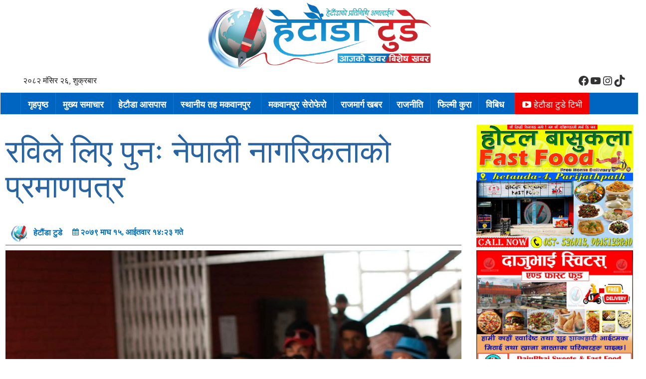

--- FILE ---
content_type: text/html; charset=UTF-8
request_url: https://www.hetaudatoday.com/2023/01/32201/
body_size: 19303
content:
<!DOCTYPE html>
<html lang="en">

  <head>
    <meta charset="utf-8" "ISO-8859-1">
	
    <meta http-equiv="X-UA-Compatible" content="IE=edge">
    <meta name="viewport" content="width=device-width, initial-scale=1">
	  <meta property="fb:app_id" content="626154467947296" />
    <!-- The above 3 meta tags *must* come first in the head; any other head content must come *after* these tags -->
   <title> &raquo; रविले लिए पुनः नेपाली नागरिकताको प्रमाणपत्र</title>
     <link href="https://maxcdn.bootstrapcdn.com/font-awesome/4.2.0/css/font-awesome.min.css" rel="stylesheet">

    <!-- Bootstrap -->
	  <script type='text/javascript' src='https://platform-api.sharethis.com/js/sharethis.js#property=60bf904c6e69530012539b3a&product=inline-share-buttons' async='async'></script>
<!--<script type="text/javascript" src="https://platform-api.sharethis.com/js/sharethis.js#property=63ccfd94927ae800195c1f73&product=inline-share-buttons&source=platform" async="async"></script>-->
    	<script type="text/javascript">function theChampLoadEvent(e){var t=window.onload;if(typeof window.onload!="function"){window.onload=e}else{window.onload=function(){t();e()}}}</script>
		<script type="text/javascript">var theChampDefaultLang = 'en_US', theChampCloseIconPath = 'https://www.hetaudatoday.com/wp-content/plugins/super-socializer/images/close.png';</script>
		<script>var theChampSiteUrl = 'https://www.hetaudatoday.com', theChampVerified = 0, theChampEmailPopup = 0, heateorSsMoreSharePopupSearchText = 'Search';</script>
			<script> var theChampFBKey = '', theChampFBLang = 'en_US', theChampFbLikeMycred = 0, theChampSsga = 0, theChampCommentNotification = 0, theChampHeateorFcmRecentComments = 0, theChampFbIosLogin = 0; </script>
						<script type="text/javascript">var theChampFBCommentUrl = 'https://www.hetaudatoday.com/2023/01/32201/'; var theChampFBCommentColor = 'light'; var theChampFBCommentNumPosts = ''; var theChampFBCommentWidth = '100%'; var theChampFBCommentOrderby = 'social'; var theChampCommentingTabs = "facebook", theChampGpCommentsUrl = 'https://www.hetaudatoday.com/2023/01/32201/', theChampDisqusShortname = '', theChampScEnabledTabs = 'fb', theChampScLabel = 'प्रतिक्रिया दिनुहोस', theChampScTabLabels = {"wordpress":"Default Comments (0)","fb":"\u092a\u094d\u0930\u0924\u093f\u0915\u094d\u0930\u093f\u092f\u093e\u0939\u0930\u0941","disqus":"Disqus Comments"}, theChampGpCommentsWidth = 0, theChampCommentingId = 'respond'</script>
						<script> var theChampSharingAjaxUrl = 'https://www.hetaudatoday.com/wp-admin/admin-ajax.php', heateorSsFbMessengerAPI = 'https://www.facebook.com/dialog/send?app_id=595489497242932&display=popup&link=%encoded_post_url%&redirect_uri=%encoded_post_url%',heateorSsWhatsappShareAPI = 'web', heateorSsUrlCountFetched = [], heateorSsSharesText = 'Shares', heateorSsShareText = 'Share', theChampPluginIconPath = 'https://www.hetaudatoday.com/wp-content/plugins/super-socializer/images/logo.png', theChampSaveSharesLocally = 0, theChampHorizontalSharingCountEnable = 1, theChampVerticalSharingCountEnable = 0, theChampSharingOffset = -10, theChampCounterOffset = -10, theChampMobileStickySharingEnabled = 0, heateorSsCopyLinkMessage = "Link copied.";
		var heateorSsHorSharingShortUrl = "https://www.hetaudatoday.com/2023/01/32201/";var heateorSsVerticalSharingShortUrl = "https://www.hetaudatoday.com/2023/01/32201/";		</script>
			<style type="text/css">
						.the_champ_button_instagram span.the_champ_svg,a.the_champ_instagram span.the_champ_svg{background:radial-gradient(circle at 30% 107%,#fdf497 0,#fdf497 5%,#fd5949 45%,#d6249f 60%,#285aeb 90%)}
					.the_champ_horizontal_sharing .the_champ_svg,.heateor_ss_standard_follow_icons_container .the_champ_svg{
					color: #fff;
				border-width: 0px;
		border-style: solid;
		border-color: transparent;
	}
		.the_champ_horizontal_sharing .theChampTCBackground{
		color:#666;
	}
		.the_champ_horizontal_sharing span.the_champ_svg:hover,.heateor_ss_standard_follow_icons_container span.the_champ_svg:hover{
				border-color: transparent;
	}
		.the_champ_vertical_sharing span.the_champ_svg,.heateor_ss_floating_follow_icons_container span.the_champ_svg{
					color: #fff;
				border-width: 0px;
		border-style: solid;
		border-color: transparent;
	}
		.the_champ_vertical_sharing .theChampTCBackground{
		color:#666;
	}
		.the_champ_vertical_sharing span.the_champ_svg:hover,.heateor_ss_floating_follow_icons_container span.the_champ_svg:hover{
						border-color: transparent;
		}
				div.the_champ_horizontal_sharing .the_champ_square_count{display: block}
			@media screen and (max-width:783px){.the_champ_vertical_sharing{display:none!important}}</style>
	<meta name='robots' content='max-image-preview:large' />
	<style>img:is([sizes="auto" i], [sizes^="auto," i]) { contain-intrinsic-size: 3000px 1500px }</style>
	<link rel='dns-prefetch' href='//platform-api.sharethis.com' />
<link rel='dns-prefetch' href='//maxcdn.bootstrapcdn.com' />
<link rel='dns-prefetch' href='//www.googletagmanager.com' />
<link rel='dns-prefetch' href='//pagead2.googlesyndication.com' />
<link rel="alternate" type="application/rss+xml" title="हेटौंडा टुडे &raquo; रविले लिए पुनः नेपाली नागरिकताको प्रमाणपत्र Comments Feed" href="https://www.hetaudatoday.com/2023/01/32201/feed/" />
		<!-- This site uses the Google Analytics by MonsterInsights plugin v9.5.3 - Using Analytics tracking - https://www.monsterinsights.com/ -->
		<!-- Note: MonsterInsights is not currently configured on this site. The site owner needs to authenticate with Google Analytics in the MonsterInsights settings panel. -->
					<!-- No tracking code set -->
				<!-- / Google Analytics by MonsterInsights -->
		<script type="text/javascript">
/* <![CDATA[ */
window._wpemojiSettings = {"baseUrl":"https:\/\/s.w.org\/images\/core\/emoji\/16.0.1\/72x72\/","ext":".png","svgUrl":"https:\/\/s.w.org\/images\/core\/emoji\/16.0.1\/svg\/","svgExt":".svg","source":{"concatemoji":"https:\/\/www.hetaudatoday.com\/wp-includes\/js\/wp-emoji-release.min.js?ver=6.8.3"}};
/*! This file is auto-generated */
!function(s,n){var o,i,e;function c(e){try{var t={supportTests:e,timestamp:(new Date).valueOf()};sessionStorage.setItem(o,JSON.stringify(t))}catch(e){}}function p(e,t,n){e.clearRect(0,0,e.canvas.width,e.canvas.height),e.fillText(t,0,0);var t=new Uint32Array(e.getImageData(0,0,e.canvas.width,e.canvas.height).data),a=(e.clearRect(0,0,e.canvas.width,e.canvas.height),e.fillText(n,0,0),new Uint32Array(e.getImageData(0,0,e.canvas.width,e.canvas.height).data));return t.every(function(e,t){return e===a[t]})}function u(e,t){e.clearRect(0,0,e.canvas.width,e.canvas.height),e.fillText(t,0,0);for(var n=e.getImageData(16,16,1,1),a=0;a<n.data.length;a++)if(0!==n.data[a])return!1;return!0}function f(e,t,n,a){switch(t){case"flag":return n(e,"\ud83c\udff3\ufe0f\u200d\u26a7\ufe0f","\ud83c\udff3\ufe0f\u200b\u26a7\ufe0f")?!1:!n(e,"\ud83c\udde8\ud83c\uddf6","\ud83c\udde8\u200b\ud83c\uddf6")&&!n(e,"\ud83c\udff4\udb40\udc67\udb40\udc62\udb40\udc65\udb40\udc6e\udb40\udc67\udb40\udc7f","\ud83c\udff4\u200b\udb40\udc67\u200b\udb40\udc62\u200b\udb40\udc65\u200b\udb40\udc6e\u200b\udb40\udc67\u200b\udb40\udc7f");case"emoji":return!a(e,"\ud83e\udedf")}return!1}function g(e,t,n,a){var r="undefined"!=typeof WorkerGlobalScope&&self instanceof WorkerGlobalScope?new OffscreenCanvas(300,150):s.createElement("canvas"),o=r.getContext("2d",{willReadFrequently:!0}),i=(o.textBaseline="top",o.font="600 32px Arial",{});return e.forEach(function(e){i[e]=t(o,e,n,a)}),i}function t(e){var t=s.createElement("script");t.src=e,t.defer=!0,s.head.appendChild(t)}"undefined"!=typeof Promise&&(o="wpEmojiSettingsSupports",i=["flag","emoji"],n.supports={everything:!0,everythingExceptFlag:!0},e=new Promise(function(e){s.addEventListener("DOMContentLoaded",e,{once:!0})}),new Promise(function(t){var n=function(){try{var e=JSON.parse(sessionStorage.getItem(o));if("object"==typeof e&&"number"==typeof e.timestamp&&(new Date).valueOf()<e.timestamp+604800&&"object"==typeof e.supportTests)return e.supportTests}catch(e){}return null}();if(!n){if("undefined"!=typeof Worker&&"undefined"!=typeof OffscreenCanvas&&"undefined"!=typeof URL&&URL.createObjectURL&&"undefined"!=typeof Blob)try{var e="postMessage("+g.toString()+"("+[JSON.stringify(i),f.toString(),p.toString(),u.toString()].join(",")+"));",a=new Blob([e],{type:"text/javascript"}),r=new Worker(URL.createObjectURL(a),{name:"wpTestEmojiSupports"});return void(r.onmessage=function(e){c(n=e.data),r.terminate(),t(n)})}catch(e){}c(n=g(i,f,p,u))}t(n)}).then(function(e){for(var t in e)n.supports[t]=e[t],n.supports.everything=n.supports.everything&&n.supports[t],"flag"!==t&&(n.supports.everythingExceptFlag=n.supports.everythingExceptFlag&&n.supports[t]);n.supports.everythingExceptFlag=n.supports.everythingExceptFlag&&!n.supports.flag,n.DOMReady=!1,n.readyCallback=function(){n.DOMReady=!0}}).then(function(){return e}).then(function(){var e;n.supports.everything||(n.readyCallback(),(e=n.source||{}).concatemoji?t(e.concatemoji):e.wpemoji&&e.twemoji&&(t(e.twemoji),t(e.wpemoji)))}))}((window,document),window._wpemojiSettings);
/* ]]> */
</script>
<style id='wp-emoji-styles-inline-css' type='text/css'>

	img.wp-smiley, img.emoji {
		display: inline !important;
		border: none !important;
		box-shadow: none !important;
		height: 1em !important;
		width: 1em !important;
		margin: 0 0.07em !important;
		vertical-align: -0.1em !important;
		background: none !important;
		padding: 0 !important;
	}
</style>
<link rel='stylesheet' id='wp-block-library-css' href='https://www.hetaudatoday.com/wp-includes/css/dist/block-library/style.min.css?ver=6.8.3' type='text/css' media='all' />
<style id='classic-theme-styles-inline-css' type='text/css'>
/*! This file is auto-generated */
.wp-block-button__link{color:#fff;background-color:#32373c;border-radius:9999px;box-shadow:none;text-decoration:none;padding:calc(.667em + 2px) calc(1.333em + 2px);font-size:1.125em}.wp-block-file__button{background:#32373c;color:#fff;text-decoration:none}
</style>
<style id='global-styles-inline-css' type='text/css'>
:root{--wp--preset--aspect-ratio--square: 1;--wp--preset--aspect-ratio--4-3: 4/3;--wp--preset--aspect-ratio--3-4: 3/4;--wp--preset--aspect-ratio--3-2: 3/2;--wp--preset--aspect-ratio--2-3: 2/3;--wp--preset--aspect-ratio--16-9: 16/9;--wp--preset--aspect-ratio--9-16: 9/16;--wp--preset--color--black: #000000;--wp--preset--color--cyan-bluish-gray: #abb8c3;--wp--preset--color--white: #ffffff;--wp--preset--color--pale-pink: #f78da7;--wp--preset--color--vivid-red: #cf2e2e;--wp--preset--color--luminous-vivid-orange: #ff6900;--wp--preset--color--luminous-vivid-amber: #fcb900;--wp--preset--color--light-green-cyan: #7bdcb5;--wp--preset--color--vivid-green-cyan: #00d084;--wp--preset--color--pale-cyan-blue: #8ed1fc;--wp--preset--color--vivid-cyan-blue: #0693e3;--wp--preset--color--vivid-purple: #9b51e0;--wp--preset--gradient--vivid-cyan-blue-to-vivid-purple: linear-gradient(135deg,rgba(6,147,227,1) 0%,rgb(155,81,224) 100%);--wp--preset--gradient--light-green-cyan-to-vivid-green-cyan: linear-gradient(135deg,rgb(122,220,180) 0%,rgb(0,208,130) 100%);--wp--preset--gradient--luminous-vivid-amber-to-luminous-vivid-orange: linear-gradient(135deg,rgba(252,185,0,1) 0%,rgba(255,105,0,1) 100%);--wp--preset--gradient--luminous-vivid-orange-to-vivid-red: linear-gradient(135deg,rgba(255,105,0,1) 0%,rgb(207,46,46) 100%);--wp--preset--gradient--very-light-gray-to-cyan-bluish-gray: linear-gradient(135deg,rgb(238,238,238) 0%,rgb(169,184,195) 100%);--wp--preset--gradient--cool-to-warm-spectrum: linear-gradient(135deg,rgb(74,234,220) 0%,rgb(151,120,209) 20%,rgb(207,42,186) 40%,rgb(238,44,130) 60%,rgb(251,105,98) 80%,rgb(254,248,76) 100%);--wp--preset--gradient--blush-light-purple: linear-gradient(135deg,rgb(255,206,236) 0%,rgb(152,150,240) 100%);--wp--preset--gradient--blush-bordeaux: linear-gradient(135deg,rgb(254,205,165) 0%,rgb(254,45,45) 50%,rgb(107,0,62) 100%);--wp--preset--gradient--luminous-dusk: linear-gradient(135deg,rgb(255,203,112) 0%,rgb(199,81,192) 50%,rgb(65,88,208) 100%);--wp--preset--gradient--pale-ocean: linear-gradient(135deg,rgb(255,245,203) 0%,rgb(182,227,212) 50%,rgb(51,167,181) 100%);--wp--preset--gradient--electric-grass: linear-gradient(135deg,rgb(202,248,128) 0%,rgb(113,206,126) 100%);--wp--preset--gradient--midnight: linear-gradient(135deg,rgb(2,3,129) 0%,rgb(40,116,252) 100%);--wp--preset--font-size--small: 13px;--wp--preset--font-size--medium: 20px;--wp--preset--font-size--large: 36px;--wp--preset--font-size--x-large: 42px;--wp--preset--spacing--20: 0.44rem;--wp--preset--spacing--30: 0.67rem;--wp--preset--spacing--40: 1rem;--wp--preset--spacing--50: 1.5rem;--wp--preset--spacing--60: 2.25rem;--wp--preset--spacing--70: 3.38rem;--wp--preset--spacing--80: 5.06rem;--wp--preset--shadow--natural: 6px 6px 9px rgba(0, 0, 0, 0.2);--wp--preset--shadow--deep: 12px 12px 50px rgba(0, 0, 0, 0.4);--wp--preset--shadow--sharp: 6px 6px 0px rgba(0, 0, 0, 0.2);--wp--preset--shadow--outlined: 6px 6px 0px -3px rgba(255, 255, 255, 1), 6px 6px rgba(0, 0, 0, 1);--wp--preset--shadow--crisp: 6px 6px 0px rgba(0, 0, 0, 1);}:where(.is-layout-flex){gap: 0.5em;}:where(.is-layout-grid){gap: 0.5em;}body .is-layout-flex{display: flex;}.is-layout-flex{flex-wrap: wrap;align-items: center;}.is-layout-flex > :is(*, div){margin: 0;}body .is-layout-grid{display: grid;}.is-layout-grid > :is(*, div){margin: 0;}:where(.wp-block-columns.is-layout-flex){gap: 2em;}:where(.wp-block-columns.is-layout-grid){gap: 2em;}:where(.wp-block-post-template.is-layout-flex){gap: 1.25em;}:where(.wp-block-post-template.is-layout-grid){gap: 1.25em;}.has-black-color{color: var(--wp--preset--color--black) !important;}.has-cyan-bluish-gray-color{color: var(--wp--preset--color--cyan-bluish-gray) !important;}.has-white-color{color: var(--wp--preset--color--white) !important;}.has-pale-pink-color{color: var(--wp--preset--color--pale-pink) !important;}.has-vivid-red-color{color: var(--wp--preset--color--vivid-red) !important;}.has-luminous-vivid-orange-color{color: var(--wp--preset--color--luminous-vivid-orange) !important;}.has-luminous-vivid-amber-color{color: var(--wp--preset--color--luminous-vivid-amber) !important;}.has-light-green-cyan-color{color: var(--wp--preset--color--light-green-cyan) !important;}.has-vivid-green-cyan-color{color: var(--wp--preset--color--vivid-green-cyan) !important;}.has-pale-cyan-blue-color{color: var(--wp--preset--color--pale-cyan-blue) !important;}.has-vivid-cyan-blue-color{color: var(--wp--preset--color--vivid-cyan-blue) !important;}.has-vivid-purple-color{color: var(--wp--preset--color--vivid-purple) !important;}.has-black-background-color{background-color: var(--wp--preset--color--black) !important;}.has-cyan-bluish-gray-background-color{background-color: var(--wp--preset--color--cyan-bluish-gray) !important;}.has-white-background-color{background-color: var(--wp--preset--color--white) !important;}.has-pale-pink-background-color{background-color: var(--wp--preset--color--pale-pink) !important;}.has-vivid-red-background-color{background-color: var(--wp--preset--color--vivid-red) !important;}.has-luminous-vivid-orange-background-color{background-color: var(--wp--preset--color--luminous-vivid-orange) !important;}.has-luminous-vivid-amber-background-color{background-color: var(--wp--preset--color--luminous-vivid-amber) !important;}.has-light-green-cyan-background-color{background-color: var(--wp--preset--color--light-green-cyan) !important;}.has-vivid-green-cyan-background-color{background-color: var(--wp--preset--color--vivid-green-cyan) !important;}.has-pale-cyan-blue-background-color{background-color: var(--wp--preset--color--pale-cyan-blue) !important;}.has-vivid-cyan-blue-background-color{background-color: var(--wp--preset--color--vivid-cyan-blue) !important;}.has-vivid-purple-background-color{background-color: var(--wp--preset--color--vivid-purple) !important;}.has-black-border-color{border-color: var(--wp--preset--color--black) !important;}.has-cyan-bluish-gray-border-color{border-color: var(--wp--preset--color--cyan-bluish-gray) !important;}.has-white-border-color{border-color: var(--wp--preset--color--white) !important;}.has-pale-pink-border-color{border-color: var(--wp--preset--color--pale-pink) !important;}.has-vivid-red-border-color{border-color: var(--wp--preset--color--vivid-red) !important;}.has-luminous-vivid-orange-border-color{border-color: var(--wp--preset--color--luminous-vivid-orange) !important;}.has-luminous-vivid-amber-border-color{border-color: var(--wp--preset--color--luminous-vivid-amber) !important;}.has-light-green-cyan-border-color{border-color: var(--wp--preset--color--light-green-cyan) !important;}.has-vivid-green-cyan-border-color{border-color: var(--wp--preset--color--vivid-green-cyan) !important;}.has-pale-cyan-blue-border-color{border-color: var(--wp--preset--color--pale-cyan-blue) !important;}.has-vivid-cyan-blue-border-color{border-color: var(--wp--preset--color--vivid-cyan-blue) !important;}.has-vivid-purple-border-color{border-color: var(--wp--preset--color--vivid-purple) !important;}.has-vivid-cyan-blue-to-vivid-purple-gradient-background{background: var(--wp--preset--gradient--vivid-cyan-blue-to-vivid-purple) !important;}.has-light-green-cyan-to-vivid-green-cyan-gradient-background{background: var(--wp--preset--gradient--light-green-cyan-to-vivid-green-cyan) !important;}.has-luminous-vivid-amber-to-luminous-vivid-orange-gradient-background{background: var(--wp--preset--gradient--luminous-vivid-amber-to-luminous-vivid-orange) !important;}.has-luminous-vivid-orange-to-vivid-red-gradient-background{background: var(--wp--preset--gradient--luminous-vivid-orange-to-vivid-red) !important;}.has-very-light-gray-to-cyan-bluish-gray-gradient-background{background: var(--wp--preset--gradient--very-light-gray-to-cyan-bluish-gray) !important;}.has-cool-to-warm-spectrum-gradient-background{background: var(--wp--preset--gradient--cool-to-warm-spectrum) !important;}.has-blush-light-purple-gradient-background{background: var(--wp--preset--gradient--blush-light-purple) !important;}.has-blush-bordeaux-gradient-background{background: var(--wp--preset--gradient--blush-bordeaux) !important;}.has-luminous-dusk-gradient-background{background: var(--wp--preset--gradient--luminous-dusk) !important;}.has-pale-ocean-gradient-background{background: var(--wp--preset--gradient--pale-ocean) !important;}.has-electric-grass-gradient-background{background: var(--wp--preset--gradient--electric-grass) !important;}.has-midnight-gradient-background{background: var(--wp--preset--gradient--midnight) !important;}.has-small-font-size{font-size: var(--wp--preset--font-size--small) !important;}.has-medium-font-size{font-size: var(--wp--preset--font-size--medium) !important;}.has-large-font-size{font-size: var(--wp--preset--font-size--large) !important;}.has-x-large-font-size{font-size: var(--wp--preset--font-size--x-large) !important;}
:where(.wp-block-post-template.is-layout-flex){gap: 1.25em;}:where(.wp-block-post-template.is-layout-grid){gap: 1.25em;}
:where(.wp-block-columns.is-layout-flex){gap: 2em;}:where(.wp-block-columns.is-layout-grid){gap: 2em;}
:root :where(.wp-block-pullquote){font-size: 1.5em;line-height: 1.6;}
</style>
<link rel='stylesheet' id='fvp-frontend-css' href='https://www.hetaudatoday.com/wp-content/plugins/featured-video-plus/styles/frontend.css?ver=2.3.3' type='text/css' media='all' />
<link rel='stylesheet' id='share-this-share-buttons-sticky-css' href='https://www.hetaudatoday.com/wp-content/plugins/sharethis-share-buttons/css/mu-style.css?ver=1747739078' type='text/css' media='all' />
<link rel='stylesheet' id='social-icons-general-css' href='//www.hetaudatoday.com/wp-content/plugins/social-icons/assets/css/social-icons.css?ver=1.7.4' type='text/css' media='all' />
<link rel='stylesheet' id='bootstrap-css' href='//maxcdn.bootstrapcdn.com/bootstrap/3.3.7/css/bootstrap.min.css?ver=6.8.3' type='text/css' media='all' />
<link rel='stylesheet' id='my-style-css' href='https://www.hetaudatoday.com/wp-content/themes/samachar/style.css?ver=6.8.3' type='text/css' media='all' />
<link rel='stylesheet' id='the_champ_frontend_css-css' href='https://www.hetaudatoday.com/wp-content/plugins/super-socializer/css/front.css?ver=7.14.3' type='text/css' media='all' />
<script type="text/javascript" src="https://www.hetaudatoday.com/wp-includes/js/jquery/jquery.min.js?ver=3.7.1" id="jquery-core-js"></script>
<script type="text/javascript" src="https://www.hetaudatoday.com/wp-includes/js/jquery/jquery-migrate.min.js?ver=3.4.1" id="jquery-migrate-js"></script>
<script type="text/javascript" src="https://www.hetaudatoday.com/wp-content/plugins/featured-video-plus/js/jquery.fitvids.min.js?ver=master-2015-08" id="jquery.fitvids-js"></script>
<script type="text/javascript" id="fvp-frontend-js-extra">
/* <![CDATA[ */
var fvpdata = {"ajaxurl":"https:\/\/www.hetaudatoday.com\/wp-admin\/admin-ajax.php","nonce":"c20ee6d116","fitvids":"1","dynamic":"","overlay":"","opacity":"0.75","color":"b","width":"640"};
/* ]]> */
</script>
<script type="text/javascript" src="https://www.hetaudatoday.com/wp-content/plugins/featured-video-plus/js/frontend.min.js?ver=2.3.3" id="fvp-frontend-js"></script>
<script type="text/javascript" src="//platform-api.sharethis.com/js/sharethis.js?ver=2.3.4#property=646f5caf58d85b001927bb5a&amp;product=inline-buttons&amp;source=sharethis-share-buttons-wordpress" id="share-this-share-buttons-mu-js"></script>
<script type="text/javascript" src="//maxcdn.bootstrapcdn.com/bootstrap/3.3.7/js/bootstrap.min.js?ver=1" id="bootstrap-js-js"></script>

<!-- Google tag (gtag.js) snippet added by Site Kit -->

<!-- Google Analytics snippet added by Site Kit -->
<script type="text/javascript" src="https://www.googletagmanager.com/gtag/js?id=G-X35Y7WP3EX" id="google_gtagjs-js" async></script>
<script type="text/javascript" id="google_gtagjs-js-after">
/* <![CDATA[ */
window.dataLayer = window.dataLayer || [];function gtag(){dataLayer.push(arguments);}
gtag("set","linker",{"domains":["www.hetaudatoday.com"]});
gtag("js", new Date());
gtag("set", "developer_id.dZTNiMT", true);
gtag("config", "G-X35Y7WP3EX");
/* ]]> */
</script>

<!-- End Google tag (gtag.js) snippet added by Site Kit -->
<link rel="https://api.w.org/" href="https://www.hetaudatoday.com/wp-json/" /><link rel="alternate" title="JSON" type="application/json" href="https://www.hetaudatoday.com/wp-json/wp/v2/posts/32201" /><link rel="EditURI" type="application/rsd+xml" title="RSD" href="https://www.hetaudatoday.com/xmlrpc.php?rsd" />
<meta name="generator" content="WordPress 6.8.3" />
<link rel="canonical" href="https://www.hetaudatoday.com/2023/01/32201/" />
<link rel='shortlink' href='https://www.hetaudatoday.com/?p=32201' />
<link rel="alternate" title="oEmbed (JSON)" type="application/json+oembed" href="https://www.hetaudatoday.com/wp-json/oembed/1.0/embed?url=https%3A%2F%2Fwww.hetaudatoday.com%2F2023%2F01%2F32201%2F" />
<link rel="alternate" title="oEmbed (XML)" type="text/xml+oembed" href="https://www.hetaudatoday.com/wp-json/oembed/1.0/embed?url=https%3A%2F%2Fwww.hetaudatoday.com%2F2023%2F01%2F32201%2F&#038;format=xml" />
<meta name="generator" content="Redux 4.5.7" /><meta name="generator" content="Site Kit by Google 1.153.0" /><style id="mystickymenu" type="text/css">#mysticky-nav { width:100%; position: static; height: auto !important; }#mysticky-nav.wrapfixed { position:fixed; left: 0px; margin-top:0px;  z-index: 99990; -webkit-transition: 0.3s; -moz-transition: 0.3s; -o-transition: 0.3s; transition: 0.3s; -ms-filter:"progid:DXImageTransform.Microsoft.Alpha(Opacity=90)"; filter: alpha(opacity=90); opacity:0.9; background-color: #0065c1;}#mysticky-nav.wrapfixed .myfixed{ background-color: #0065c1; position: relative;top: auto;left: auto;right: auto;}#mysticky-nav .myfixed { margin:0 auto; float:none; border:0px; background:#0065c1; max-width:100%; }
  #mysticky-nav .navbar img {  width: 200px;    height: 48px;    float: right;    /* margin: 5px; */    margin-right: 20px;}</style>			<style type="text/css">
																															</style>
			         <style type="text/css">
             .title-head { background-color: #385db5; 
             			   border-left: 0px solid #8224e3;
         					}
             .navbar { background-color: #0b8c49; }
              a{
              	color: #e54e40 ;
              }
              

         </style>
    
<!-- Google AdSense meta tags added by Site Kit -->
<meta name="google-adsense-platform-account" content="ca-host-pub-2644536267352236">
<meta name="google-adsense-platform-domain" content="sitekit.withgoogle.com">
<!-- End Google AdSense meta tags added by Site Kit -->
      <meta name="onesignal" content="wordpress-plugin"/>
            <script>

      window.OneSignalDeferred = window.OneSignalDeferred || [];

      OneSignalDeferred.push(function(OneSignal) {
        var oneSignal_options = {};
        window._oneSignalInitOptions = oneSignal_options;

        oneSignal_options['serviceWorkerParam'] = { scope: '/wp-content/plugins/onesignal-free-web-push-notifications/sdk_files/push/onesignal/' };
oneSignal_options['serviceWorkerPath'] = 'OneSignalSDKWorker.js';

        OneSignal.Notifications.setDefaultUrl("https://www.hetaudatoday.com");

        oneSignal_options['wordpress'] = true;
oneSignal_options['appId'] = '25919f06-3feb-43af-ac82-fa0be8979dd7';
oneSignal_options['allowLocalhostAsSecureOrigin'] = true;
oneSignal_options['welcomeNotification'] = { };
oneSignal_options['welcomeNotification']['title'] = "";
oneSignal_options['welcomeNotification']['message'] = "";
oneSignal_options['path'] = "https://www.hetaudatoday.com/wp-content/plugins/onesignal-free-web-push-notifications/sdk_files/";
oneSignal_options['safari_web_id'] = "web.onesignal.auto.0a7a62f5-f36d-48c4-91af-ef38916dad6e";
oneSignal_options['promptOptions'] = { };
oneSignal_options['notifyButton'] = { };
oneSignal_options['notifyButton']['enable'] = true;
oneSignal_options['notifyButton']['position'] = 'bottom-right';
oneSignal_options['notifyButton']['theme'] = 'default';
oneSignal_options['notifyButton']['size'] = 'medium';
oneSignal_options['notifyButton']['showCredit'] = true;
oneSignal_options['notifyButton']['text'] = {};
              OneSignal.init(window._oneSignalInitOptions);
                    });

      function documentInitOneSignal() {
        var oneSignal_elements = document.getElementsByClassName("OneSignal-prompt");

        var oneSignalLinkClickHandler = function(event) { OneSignal.Notifications.requestPermission(); event.preventDefault(); };        for(var i = 0; i < oneSignal_elements.length; i++)
          oneSignal_elements[i].addEventListener('click', oneSignalLinkClickHandler, false);
      }

      if (document.readyState === 'complete') {
           documentInitOneSignal();
      }
      else {
           window.addEventListener("load", function(event){
               documentInitOneSignal();
          });
      }
    </script>
<style type="text/css" id="custom-background-css">
body.custom-background { background-color: #ffffff; }
</style>
	
<!-- Google AdSense snippet added by Site Kit -->
<script type="text/javascript" async="async" src="https://pagead2.googlesyndication.com/pagead/js/adsbygoogle.js?client=ca-pub-7751514108589506&amp;host=ca-host-pub-2644536267352236" crossorigin="anonymous"></script>

<!-- End Google AdSense snippet added by Site Kit -->
<link rel="icon" href="https://www.hetaudatoday.com/wp-content/uploads/2021/09/hetaudatoday-icon-165x165.png" sizes="32x32" />
<link rel="icon" href="https://www.hetaudatoday.com/wp-content/uploads/2021/09/hetaudatoday-icon.png" sizes="192x192" />
<link rel="apple-touch-icon" href="https://www.hetaudatoday.com/wp-content/uploads/2021/09/hetaudatoday-icon.png" />
<meta name="msapplication-TileImage" content="https://www.hetaudatoday.com/wp-content/uploads/2021/09/hetaudatoday-icon.png" />
		<style type="text/css" id="wp-custom-css">
			li#block-4.widget.widget_block{
	float:left;
	list-style:none;
}

li#block-4.widget.widget_block p{
	font-size:16px !important;
}		</style>
		<style id="redux_demo-dynamic-css" title="dynamic-css" class="redux-options-output">#logo{padding-top:0em;padding-right:0em;padding-bottom:0em;padding-left:0em;}#logo{margin-top:0em;margin-right:0em;margin-bottom:0em;margin-left:0em;}.navbar{background-color:#0065c1;}.bottom-header{padding-top:0em;padding-right:0em;padding-bottom:0em;padding-left:0em;}.bottom-header{margin-top:0em;margin-right:0em;margin-bottom:0em;margin-left:0em;}.top-header{background-color:#fff;}.top-header{padding-top:0em;padding-right:0em;padding-bottom:0em;padding-left:0em;}.top-header{margin-top:0em;margin-right:0em;margin-bottom:0em;margin-left:0em;}h1{line-height:70px;color:#2964a0;font-size:64px;}h2{line-height:40px;color:#2964a0;font-size:36px;}h3{line-height:27px;color:#2964a0;font-size:25px;}h4{line-height:25px;color:#2964a0;font-size:20px;}h5{line-height:15px;color:#2964a0;font-size:14px;}footer{background-color:#e9eff5;}footer{padding-top:0em;padding-right:0em;padding-bottom:0em;padding-left:0em;}footer{margin-top:0em;margin-right:0em;margin-bottom:0em;margin-left:0em;}</style>
<!-- START - Open Graph and Twitter Card Tags 3.3.5 -->
 <!-- Facebook Open Graph -->
  <meta property="og:locale" content="en_US"/>
  <meta property="og:site_name" content="हेटौंडा टुडे"/>
  <meta property="og:title" content="रविले लिए पुनः नेपाली नागरिकताको प्रमाणपत्र"/>
  <meta property="og:url" content="https://www.hetaudatoday.com/2023/01/32201/"/>
  <meta property="og:type" content="article"/>
  <meta property="og:description" content="हेटौडा । रवि लामिछानेको नेपाली नागरिकता पुन कायम भएको छ । सर्वोच्च अदालतको आदेश बमोजिम आज जिल्ला प्रसाशन कार्यालय काठमाडौंबाट रवि लामिछानेको नेपाली नागरिकता पुन कायम भएको हो । उनले नागरिकताको प्रमाणपत्र पाएसंगै रविलाई आजै पार्टी सभापति बनाउने रास्वपाको तयारी रहेको छ । यसका साथै पार्टीले गृहमन्त्रालय"/>
  <meta property="og:image" content="https://www.hetaudatoday.com/wp-content/uploads/2023/01/325328532_3055780918061499_3036498095126338811_n.jpg"/>
  <meta property="og:image:url" content="https://www.hetaudatoday.com/wp-content/uploads/2023/01/325328532_3055780918061499_3036498095126338811_n.jpg"/>
  <meta property="og:image:secure_url" content="https://www.hetaudatoday.com/wp-content/uploads/2023/01/325328532_3055780918061499_3036498095126338811_n.jpg"/>
  <meta property="article:published_time" content="&#2408;&#2406;&#2413;&#2415; माघ &#2407;&#2411;, आईतवार &#2407;&#2410;:&#2408;&#2409; गते"/>
  <meta property="article:modified_time" content="&#2408;&#2406;&#2413;&#2415; माघ &#2407;&#2412;, सोमबार &#2407;&#2410;:&#2408;&#2415; गते" />
  <meta property="og:updated_time" content="&#2408;&#2406;&#2413;&#2415; माघ &#2407;&#2412;, सोमबार &#2407;&#2410;:&#2408;&#2415; गते" />
  <meta property="article:section" content="फिल्मी कुरा"/>
  <meta property="article:section" content="मकवानपुर सेरोफेरो"/>
  <meta property="article:section" content="मुख्य समाचार"/>
  <meta property="article:section" content="राजनीति"/>
  <meta property="article:section" content="स्वास्थ्य"/>
  <meta property="article:section" content="हेटौडा आसपास"/>
  <meta property="article:section" content="हेटौडा टुडे बिशेष"/>
  <meta property="fb:app_id" content="2378918899080677"/>
 <!-- Google+ / Schema.org -->
 <!-- Twitter Cards -->
  <meta name="twitter:title" content="रविले लिए पुनः नेपाली नागरिकताको प्रमाणपत्र"/>
  <meta name="twitter:url" content="https://www.hetaudatoday.com/2023/01/32201/"/>
  <meta name="twitter:description" content="हेटौडा । रवि लामिछानेको नेपाली नागरिकता पुन कायम भएको छ । सर्वोच्च अदालतको आदेश बमोजिम आज जिल्ला प्रसाशन कार्यालय काठमाडौंबाट रवि लामिछानेको नेपाली नागरिकता पुन कायम भएको हो । उनले नागरिकताको प्रमाणपत्र पाएसंगै रविलाई आजै पार्टी सभापति बनाउने रास्वपाको तयारी रहेको छ । यसका साथै पार्टीले गृहमन्त्रालय"/>
  <meta name="twitter:image" content="https://www.hetaudatoday.com/wp-content/uploads/2023/01/325328532_3055780918061499_3036498095126338811_n.jpg"/>
  <meta name="twitter:card" content="summary_large_image"/>
 <!-- SEO -->
 <!-- Misc. tags -->
 <!-- is_singular -->
<!-- END - Open Graph and Twitter Card Tags 3.3.5 -->
	
     </head>
 <body class="wp-singular post-template-default single single-post postid-32201 single-format-standard custom-background wp-theme-samachar">
  <header>
  <div class="by-container">
  <div class="top-header-ad">
        
              
	         
              
	         
              
	         
              
	         
              
	         
              
	     </div>
  
<div class="top-header">
  		 <!-- widget area -->
    		
   		 <!-- widget area -->
  		<div class="row">
      		<div class="col-lg-12 col-md-12 col-xs-12">
    	  		<div id="logo">
    	  				<!-- <img class="img-responsive" src="https://www.hetaudatoday.com/wp-content/themes/samachar/images/logo.png" > -->
        
                             <a href="https://www.hetaudatoday.com"><img class="img img-responsive" src="https://www.hetaudatoday.com/wp-content/uploads/2021/10/hetauda-today-logo-scaled-1.jpg"><!--  --></a>
               <div class="date-time-header">       		 	
				<div class='top-header-date'>

<li id="block-4" class="widget widget_block"><p>&#2408;&#2406;&#2414;&#2408; मंसिर &#2408;&#2412;, शुक्रबार</p>
</li>
<li id="block-3" class="widget widget_block">
<ul class="wp-block-social-links is-style-logos-only is-layout-flex wp-block-social-links-is-layout-flex"><li class="wp-social-link wp-social-link-facebook  facebook-head wp-block-social-link"><a rel="noopener nofollow" target="_blank" href="https://www.facebook.com/hetauda2day" class="wp-block-social-link-anchor"><svg width="24" height="24" viewBox="0 0 24 24" version="1.1" xmlns="http://www.w3.org/2000/svg" aria-hidden="true" focusable="false"><path d="M12 2C6.5 2 2 6.5 2 12c0 5 3.7 9.1 8.4 9.9v-7H7.9V12h2.5V9.8c0-2.5 1.5-3.9 3.8-3.9 1.1 0 2.2.2 2.2.2v2.5h-1.3c-1.2 0-1.6.8-1.6 1.6V12h2.8l-.4 2.9h-2.3v7C18.3 21.1 22 17 22 12c0-5.5-4.5-10-10-10z"></path></svg><span class="wp-block-social-link-label screen-reader-text">Facebook</span></a></li>

<li class="wp-social-link wp-social-link-youtube  youtube-head wp-block-social-link"><a rel="noopener nofollow" target="_blank" href="https://www.youtube.com/@hetaudatoday167" class="wp-block-social-link-anchor"><svg width="24" height="24" viewBox="0 0 24 24" version="1.1" xmlns="http://www.w3.org/2000/svg" aria-hidden="true" focusable="false"><path d="M21.8,8.001c0,0-0.195-1.378-0.795-1.985c-0.76-0.797-1.613-0.801-2.004-0.847c-2.799-0.202-6.997-0.202-6.997-0.202 h-0.009c0,0-4.198,0-6.997,0.202C4.608,5.216,3.756,5.22,2.995,6.016C2.395,6.623,2.2,8.001,2.2,8.001S2,9.62,2,11.238v1.517 c0,1.618,0.2,3.237,0.2,3.237s0.195,1.378,0.795,1.985c0.761,0.797,1.76,0.771,2.205,0.855c1.6,0.153,6.8,0.201,6.8,0.201 s4.203-0.006,7.001-0.209c0.391-0.047,1.243-0.051,2.004-0.847c0.6-0.607,0.795-1.985,0.795-1.985s0.2-1.618,0.2-3.237v-1.517 C22,9.62,21.8,8.001,21.8,8.001z M9.935,14.594l-0.001-5.62l5.404,2.82L9.935,14.594z"></path></svg><span class="wp-block-social-link-label screen-reader-text">YouTube</span></a></li>

<li class="wp-social-link wp-social-link-instagram  wp-block-social-link"><a rel="noopener nofollow" target="_blank" href="https://www.instagram.com/hetaudatoday/" class="wp-block-social-link-anchor"><svg width="24" height="24" viewBox="0 0 24 24" version="1.1" xmlns="http://www.w3.org/2000/svg" aria-hidden="true" focusable="false"><path d="M12,4.622c2.403,0,2.688,0.009,3.637,0.052c0.877,0.04,1.354,0.187,1.671,0.31c0.42,0.163,0.72,0.358,1.035,0.673 c0.315,0.315,0.51,0.615,0.673,1.035c0.123,0.317,0.27,0.794,0.31,1.671c0.043,0.949,0.052,1.234,0.052,3.637 s-0.009,2.688-0.052,3.637c-0.04,0.877-0.187,1.354-0.31,1.671c-0.163,0.42-0.358,0.72-0.673,1.035 c-0.315,0.315-0.615,0.51-1.035,0.673c-0.317,0.123-0.794,0.27-1.671,0.31c-0.949,0.043-1.233,0.052-3.637,0.052 s-2.688-0.009-3.637-0.052c-0.877-0.04-1.354-0.187-1.671-0.31c-0.42-0.163-0.72-0.358-1.035-0.673 c-0.315-0.315-0.51-0.615-0.673-1.035c-0.123-0.317-0.27-0.794-0.31-1.671C4.631,14.688,4.622,14.403,4.622,12 s0.009-2.688,0.052-3.637c0.04-0.877,0.187-1.354,0.31-1.671c0.163-0.42,0.358-0.72,0.673-1.035 c0.315-0.315,0.615-0.51,1.035-0.673c0.317-0.123,0.794-0.27,1.671-0.31C9.312,4.631,9.597,4.622,12,4.622 M12,3 C9.556,3,9.249,3.01,8.289,3.054C7.331,3.098,6.677,3.25,6.105,3.472C5.513,3.702,5.011,4.01,4.511,4.511 c-0.5,0.5-0.808,1.002-1.038,1.594C3.25,6.677,3.098,7.331,3.054,8.289C3.01,9.249,3,9.556,3,12c0,2.444,0.01,2.751,0.054,3.711 c0.044,0.958,0.196,1.612,0.418,2.185c0.23,0.592,0.538,1.094,1.038,1.594c0.5,0.5,1.002,0.808,1.594,1.038 c0.572,0.222,1.227,0.375,2.185,0.418C9.249,20.99,9.556,21,12,21s2.751-0.01,3.711-0.054c0.958-0.044,1.612-0.196,2.185-0.418 c0.592-0.23,1.094-0.538,1.594-1.038c0.5-0.5,0.808-1.002,1.038-1.594c0.222-0.572,0.375-1.227,0.418-2.185 C20.99,14.751,21,14.444,21,12s-0.01-2.751-0.054-3.711c-0.044-0.958-0.196-1.612-0.418-2.185c-0.23-0.592-0.538-1.094-1.038-1.594 c-0.5-0.5-1.002-0.808-1.594-1.038c-0.572-0.222-1.227-0.375-2.185-0.418C14.751,3.01,14.444,3,12,3L12,3z M12,7.378 c-2.552,0-4.622,2.069-4.622,4.622S9.448,16.622,12,16.622s4.622-2.069,4.622-4.622S14.552,7.378,12,7.378z M12,15 c-1.657,0-3-1.343-3-3s1.343-3,3-3s3,1.343,3,3S13.657,15,12,15z M16.804,6.116c-0.596,0-1.08,0.484-1.08,1.08 s0.484,1.08,1.08,1.08c0.596,0,1.08-0.484,1.08-1.08S17.401,6.116,16.804,6.116z"></path></svg><span class="wp-block-social-link-label screen-reader-text">Insta</span></a></li>

<li class="wp-social-link wp-social-link-tiktok  wp-block-social-link"><a rel="noopener nofollow" target="_blank" href="https://www.tiktok.com/@hetauda2day" class="wp-block-social-link-anchor"><svg width="24" height="24" viewBox="0 0 32 32" version="1.1" xmlns="http://www.w3.org/2000/svg" aria-hidden="true" focusable="false"><path d="M16.708 0.027c1.745-0.027 3.48-0.011 5.213-0.027 0.105 2.041 0.839 4.12 2.333 5.563 1.491 1.479 3.6 2.156 5.652 2.385v5.369c-1.923-0.063-3.855-0.463-5.6-1.291-0.76-0.344-1.468-0.787-2.161-1.24-0.009 3.896 0.016 7.787-0.025 11.667-0.104 1.864-0.719 3.719-1.803 5.255-1.744 2.557-4.771 4.224-7.88 4.276-1.907 0.109-3.812-0.411-5.437-1.369-2.693-1.588-4.588-4.495-4.864-7.615-0.032-0.667-0.043-1.333-0.016-1.984 0.24-2.537 1.495-4.964 3.443-6.615 2.208-1.923 5.301-2.839 8.197-2.297 0.027 1.975-0.052 3.948-0.052 5.923-1.323-0.428-2.869-0.308-4.025 0.495-0.844 0.547-1.485 1.385-1.819 2.333-0.276 0.676-0.197 1.427-0.181 2.145 0.317 2.188 2.421 4.027 4.667 3.828 1.489-0.016 2.916-0.88 3.692-2.145 0.251-0.443 0.532-0.896 0.547-1.417 0.131-2.385 0.079-4.76 0.095-7.145 0.011-5.375-0.016-10.735 0.025-16.093z" /></svg><span class="wp-block-social-link-label screen-reader-text">tiktok</span></a></li></ul>
</li>

</div>                    			
    		    </div>   
              </div><!-- logo -->
                	
      	   	  	
          
             <div class="clear"></div>
			 </div>
			<div class="col-lg-12 col-md-12 col-xs-12 header-ad">
			              			 </div>
  		     </div><!--row-->	 
          
  	</div><!-- top-header -->
	</div>
  	<div class="clear"></div>

  	<div class="bottom-header">
  		
  			<nav class="navbar navbar-default">
				  <div class="by-container">
				    <!-- Brand and toggle get grouped for better mobile display -->
				    
				    <div class="navbar-header">
				      <div class="nav-facebook">
				       <a href="https://www.facebook.com/hetauda2day" target="_blank"><i class="fa fa-facebook"></i></a>
					   </div>
						<div class="sticky-logo">
				       <a href="https://www.hetaudatoday.com"><img src="https://www.hetaudatoday.com/wp-content/uploads/2023/02/hetauda-today-01.jpg"></a>
					   </div>
				      <button type="button" class="navbar-toggle collapsed" data-toggle="collapse" data-target="#bs-example-navbar-collapse-1" aria-expanded="false">
				        <span class="sr-only">Toggle navigation</span>
				        <span class="icon-bar"></span>
				        <span class="icon-bar"></span>
				        <span class="icon-bar"></span>
				      </button>
				      
				    </div>

				    <!-- Collect the nav links, forms, and other content for toggling -->
				    <!-- <div class="collapse navbar-collapse" id="bs-example-navbar-collapse-1"> -->
				      <div id="bs-example-navbar-collapse-1" class="collapse navbar-collapse"><ul id="cssmenu" class="nav navbar-nav "><li id="menu-item-3727" class="menu-item menu-item-type-custom menu-item-object-custom menu-item-home menu-item-3727"><a title="गृहपृष्ठ" href="https://www.hetaudatoday.com">गृहपृष्ठ</a></li>
<li id="menu-item-3724" class="menu-item menu-item-type-taxonomy menu-item-object-category current-post-ancestor current-menu-parent current-post-parent menu-item-3724"><a title="मुख्य समाचार" href="https://www.hetaudatoday.com/category/main-news/">मुख्य समाचार</a></li>
<li id="menu-item-5854" class="menu-item menu-item-type-taxonomy menu-item-object-category current-post-ancestor current-menu-parent current-post-parent menu-item-5854"><a title="हेटौडा आसपास" href="https://www.hetaudatoday.com/category/hetauda/">हेटौडा आसपास</a></li>
<li id="menu-item-31624" class="menu-item menu-item-type-taxonomy menu-item-object-category menu-item-has-children menu-item-31624 dropdown"><a title="स्थानीय तह मकवानपुर" href="#" data-toggle="dropdown" class="dropdown-toggle" aria-haspopup="true">स्थानीय तह मकवानपुर <span class="caret"></span></a>
<ul role="menu" class=" dropdown-menu">
	<li id="menu-item-31625" class="menu-item menu-item-type-taxonomy menu-item-object-category menu-item-31625"><a title="हेटौंडा उपमहानगरपालिका" href="https://www.hetaudatoday.com/category/municipality/hetauda-mun/">हेटौंडा उपमहानगरपालिका</a></li>
	<li id="menu-item-18765" class="menu-item menu-item-type-taxonomy menu-item-object-category menu-item-18765"><a title="थाहा नगरपालिका" href="https://www.hetaudatoday.com/category/municipality/thahanagar/">थाहा नगरपालिका</a></li>
	<li id="menu-item-18761" class="menu-item menu-item-type-taxonomy menu-item-object-category menu-item-18761"><a title="मकवानपुरगढी गाउँपालिका" href="https://www.hetaudatoday.com/category/municipality/makawanpurgadhi-muncipality/">मकवानपुरगढी गाउँपालिका</a></li>
	<li id="menu-item-18758" class="menu-item menu-item-type-taxonomy menu-item-object-category menu-item-18758"><a title="बकैया गाउँपालिका" href="https://www.hetaudatoday.com/category/municipality/kailash-municipality/">बकैया गाउँपालिका</a></li>
	<li id="menu-item-18760" class="menu-item menu-item-type-taxonomy menu-item-object-category menu-item-18760"><a title="भीमफेदी गाउँपालिका" href="https://www.hetaudatoday.com/category/municipality/bhemphedi/">भीमफेदी गाउँपालिका</a></li>
	<li id="menu-item-18762" class="menu-item menu-item-type-taxonomy menu-item-object-category menu-item-18762"><a title="मनहरी गाउँपालिका" href="https://www.hetaudatoday.com/category/municipality/manahari/">मनहरी गाउँपालिका</a></li>
	<li id="menu-item-18763" class="menu-item menu-item-type-taxonomy menu-item-object-category menu-item-18763"><a title="राक्सिराङ गाउँपालिका" href="https://www.hetaudatoday.com/category/municipality/rakshirang/">राक्सिराङ गाउँपालिका</a></li>
	<li id="menu-item-18759" class="menu-item menu-item-type-taxonomy menu-item-object-category menu-item-18759"><a title="बागमती गाउँपालिका" href="https://www.hetaudatoday.com/category/municipality/baagamati/">बागमती गाउँपालिका</a></li>
	<li id="menu-item-18757" class="menu-item menu-item-type-taxonomy menu-item-object-category menu-item-18757"><a title="कैलाश गाउँपालिका" href="https://www.hetaudatoday.com/category/municipality/kailash/">कैलाश गाउँपालिका</a></li>
	<li id="menu-item-18756" class="menu-item menu-item-type-taxonomy menu-item-object-category menu-item-18756"><a title="इन्द्रसरोबर गाउँपालिका" href="https://www.hetaudatoday.com/category/municipality/indrasarobar/">इन्द्रसरोबर गाउँपालिका</a></li>
</ul>
</li>
<li id="menu-item-31626" class="menu-item menu-item-type-taxonomy menu-item-object-category current-post-ancestor current-menu-parent current-post-parent menu-item-31626"><a title="मकवानपुर सेरोफेरो" href="https://www.hetaudatoday.com/category/makawanpur-update/">मकवानपुर सेरोफेरो</a></li>
<li id="menu-item-19158" class="menu-item menu-item-type-taxonomy menu-item-object-category menu-item-19158"><a title="राजमार्ग खबर" href="https://www.hetaudatoday.com/category/highway-news/">राजमार्ग खबर</a></li>
<li id="menu-item-4035" class="menu-item menu-item-type-taxonomy menu-item-object-category current-post-ancestor current-menu-parent current-post-parent menu-item-4035"><a title="राजनीति" href="https://www.hetaudatoday.com/category/%e0%a4%b0%e0%a4%be%e0%a4%9c%e0%a4%a8%e0%a5%80%e0%a4%a4%e0%a4%bf/">राजनीति</a></li>
<li id="menu-item-4037" class="menu-item menu-item-type-taxonomy menu-item-object-category current-post-ancestor current-menu-parent current-post-parent menu-item-4037"><a title="फिल्मी कुरा" href="https://www.hetaudatoday.com/category/entertainment/">फिल्मी कुरा</a></li>
<li id="menu-item-19157" class="menu-item menu-item-type-custom menu-item-object-custom menu-item-has-children menu-item-19157 dropdown"><a title="विबिध" href="#" data-toggle="dropdown" class="dropdown-toggle" aria-haspopup="true">विबिध <span class="caret"></span></a>
<ul role="menu" class=" dropdown-menu">
	<li id="menu-item-4036" class="menu-item menu-item-type-taxonomy menu-item-object-category menu-item-4036"><a title="अर्थ / शेयर बजार" href="https://www.hetaudatoday.com/category/%e0%a4%85%e0%a4%b0%e0%a5%8d%e0%a4%a5/">अर्थ / शेयर बजार</a></li>
	<li id="menu-item-4040" class="menu-item menu-item-type-taxonomy menu-item-object-category menu-item-4040"><a title="खेलकुद" href="https://www.hetaudatoday.com/category/%e0%a4%96%e0%a5%87%e0%a4%b2%e0%a4%95%e0%a5%81%e0%a4%a6/">खेलकुद</a></li>
	<li id="menu-item-4155" class="menu-item menu-item-type-taxonomy menu-item-object-category menu-item-4155"><a title="कला/साहित्य" href="https://www.hetaudatoday.com/category/%e0%a4%95%e0%a4%b2%e0%a4%be-%e0%a4%b8%e0%a4%be%e0%a4%b9%e0%a4%bf%e0%a4%a4%e0%a5%8d%e0%a4%af/">कला/साहित्य</a></li>
	<li id="menu-item-4039" class="menu-item menu-item-type-taxonomy menu-item-object-category menu-item-4039"><a title="कुराकानी" href="https://www.hetaudatoday.com/category/interview/">कुराकानी</a></li>
	<li id="menu-item-18764" class="menu-item menu-item-type-taxonomy menu-item-object-category menu-item-18764"><a title="अपराध" href="https://www.hetaudatoday.com/category/crime-accident/">अपराध</a></li>
	<li id="menu-item-4156" class="menu-item menu-item-type-taxonomy menu-item-object-category menu-item-4156"><a title="पर्यटन" href="https://www.hetaudatoday.com/category/tourism/">पर्यटन</a></li>
</ul>
</li>
<li id="menu-item-28621" class="menu-item menu-item-type-custom menu-item-object-custom menu-item-28621"><a title="&lt;i class=&quot;fa fa-youtube-play&quot;&gt; हेटौडा टुडे टिभी&lt;/i&gt;" href="https://www.youtube.com/channel/UCFWqORuPj2kiPRkrhhAB85w"><i class="fa fa-youtube-play"> हेटौडा टुडे टिभी</i></a></li>
</ul></div>				          
				     
				      
				    <!-- </div> --><!-- /.navbar-collapse -->
				  </div><!-- /.container-fluid -->
          <div class="clear"></div>
		</nav>  		


  	</div>	<!-- header-bottom -->


  </header>
    	<div class="clear"></div>

    	<!----------------------------------------header section--------------------------------------------------------------------------------------------  -->

<div class="by-container">	<div id="primary" class="content-area">
		<main id="main" class="site-main" role="main">
<!--==============================================================================================================================================================================================
																				Full  ADVERTISEMENT SECTION 1
===============================================================================================================================================================================================
-->
		
		<div class="row">
			<div class="col-md-9 col-lg-9 col-xs-12 col-sm-9 post-page">
              <div class="post-top-big">

	      
             
             
       
<div class="clear"></div>
</div><!--Post Top Ad Ends-->
									<h1>रविले लिए पुनः नेपाली नागरिकताको प्रमाणपत्र</h1>
				<div class="subtitle"><span></span></div>
					<div class="meta-info"><!--Meta-info Starts-->
					<div class="author"><span><img src="https://www.hetaudatoday.com/wp-content/uploads/2023/01/hetaudatoday-favicon.png">हेटौंडा टुडे</span></div> 
					<div class="nepdate"><span>&#2408;&#2406;&#2413;&#2415; माघ &#2407;&#2411;, आईतवार &#2407;&#2410;:&#2408;&#2409; गते</span></div>
					<div class="social-sharing"><div class="sharethis-inline-share-buttons"></div></div>
					</div><!--Meta-info Ends-->
			
<!--=====================Subhakamana Ad Box 120====================================-->
		 
<div class="clear"></div>
<!--=======================================Subhakamana Ad Box 120 Ends=================-->

			<div class="post-content">
			    						
					<div id="blog-post-32201" class="post-32201 post type-post status-publish format-standard has-post-thumbnail hentry category-entertainment category-makawanpur-update category-main-news category-76 category-health category-hetauda category-important">					
										
					
					<div class="feature-top-ad">
					     					</div><!--Feature-top-ad-ends-->	
						<figure> <img width="1066" height="960" src="https://www.hetaudatoday.com/wp-content/uploads/2023/01/325328532_3055780918061499_3036498095126338811_n.jpg" class="attachment-full size-full wp-post-image" alt="" decoding="async" fetchpriority="high" srcset="https://www.hetaudatoday.com/wp-content/uploads/2023/01/325328532_3055780918061499_3036498095126338811_n.jpg 1066w, https://www.hetaudatoday.com/wp-content/uploads/2023/01/325328532_3055780918061499_3036498095126338811_n-300x270.jpg 300w, https://www.hetaudatoday.com/wp-content/uploads/2023/01/325328532_3055780918061499_3036498095126338811_n-1024x922.jpg 1024w, https://www.hetaudatoday.com/wp-content/uploads/2023/01/325328532_3055780918061499_3036498095126338811_n-768x692.jpg 768w" sizes="(max-width: 1066px) 100vw, 1066px" /> </figure>
						
                         <p><p><strong>हेटौडा ।</strong> रवि लामिछानेको नेपाली नागरिकता पुन कायम भएको छ । सर्वोच्च अदालतको आदेश बमोजिम आज जिल्ला प्रसाशन कार्यालय काठमाडौंबाट रवि लामिछानेको नेपाली नागरिकता पुन कायम भएको हो । उनले नागरिकताको प्रमाणपत्र पाएसंगै रविलाई आजै पार्टी सभापति बनाउने रास्वपाको तयारी रहेको छ । यसका साथै पार्टीले गृहमन्त्रालय नछाड्ने दाबी गरेको छ । गृहमन्त्रीमा रास्वपाले कसलाई पठाउने भनेर तय गरिसकेको छैन ।</p><div class="mid-ad-heading"></div><div class="full-section feature-bottom-ad"> <a href="https://www.facebook.com/hetaudaTodaytv"> <img decoding="async" src="https://www.hetaudatoday.com/wp-content/uploads/2025/06/hetauda-today.jpg"></a></div><div class="mid-ad-end"></div>
<div class="mid-ad-heading"><span></span></div><div class="middlead"><a href=""> <img decoding="async" src="https://www.hetaudatoday.com/wp-content/uploads/2025/06/niko-hospital-.gif"></a></div><div class="middlead"> <a href="https://www.facebook.com/hsm.edu.np"> <img decoding="async" src="https://www.hetaudatoday.com/wp-content/uploads/2025/06/kiran.gif"></a></div><div class="mid-ad-end"></div></p><div class="mid-ad-heading"></div><div class="full-section feature-bottom-ad"><a href="https://www.facebook.com/hetauda2day/"> <img decoding="async" src="https://www.hetaudatoday.com/wp-content/uploads/2025/06/hetauda-today-online-paper.jpg"></a></div><div class="mid-ad-end"></div> </p>
							<div class="feature-bottom-ad">
					   	      
             
             
       	</div><!--Feature-bottom-ad-ends-->		
					
<div class="content-end-ad">
	</div>
	
	      
                 
	         
              <section class="full_ad_section">
       <a href=""> <img src="https://www.hetaudatoday.com/wp-content/uploads/2025/06/hotel-suryance-final-.gif" style="margin-bottom: 5px;"></a>
       </section>
                 
	         
                 
	   	    


<div class="clear">
 <div class="clear"></div>
<!--=====================Subhakamana Ad Box 120====================================-->
		 
<div class="clear"></div>
<!--=======================================Subhakamana Ad Box 120 Ends=================-->   
</div>		
						<div class="footer-cat"><div class="bottom-date"><span>&#2408;&#2406;&#2413;&#2415; माघ &#2407;&#2411;, आईतवार &#2407;&#2410;:&#2408;&#2409; गतेमा प्रकाशित </span></div>
						<div class="post_category"><span>क्याटेगोरी: </span>
                   <a class="btn">फिल्मी कुरा</a>
                   <a class="btn">मकवानपुर सेरोफेरो</a>
                   <a class="btn">मुख्य समाचार</a>
                   <a class="btn">राजनीति</a>
                   <a class="btn">स्वास्थ्य</a>
                   <a class="btn">हेटौडा आसपास</a>
                   <a class="btn">हेटौडा टुडे बिशेष</a>
         </div>
						</div>
						<div class="bottom-sharing"><span>
							सेयर गर्नुहोस्  
					</span><div class="sharethis-inline-share-buttons"></div></div>
						<div class="content-social">
							<div class="col-lg-6 col-md-6 col-xs-12">
								<div class="facebook list1">
									<iframe src="https://www.facebook.com/plugins/page.php?href=https%3A%2F%2Fwww.facebook.com%2Fhetauda2day%2F&tabs&width=450px&height=130&small_header=false&adapt_container_width=true&hide_cover=false&show_facepile=true&appId" width="450px" height="130" style="border:none;overflow:hidden" scrolling="no" frameborder="0" allowfullscreen="true" allow="autoplay; clipboard-write; encrypted-media; picture-in-picture; web-share"></iframe>
								</div>
							</div>
							<div class="col-lg-6 col-md-6 col-xs-12">
								<div class="facebook list2">
									<iframe src="https://www.facebook.com/plugins/page.php?href=https%3A%2F%2Fwww.facebook.com%2Fprofile.php%3Fid%3D100083572217751&tabs&width=450px&height=130&small_header=false&adapt_container_width=true&hide_cover=false&show_facepile=true&appId" width="450px" height="130" style="border:none;overflow:hidden" scrolling="no" frameborder="0" allowfullscreen="true" allow="autoplay; clipboard-write; encrypted-media; picture-in-picture; web-share"></iframe>
								</div>
							</div>
							
						</div>
					
<div id="comments" class="comments-area">

		<div id="respond" class="comment-respond">
		<h3 id="reply-title" class="comment-reply-title">यसमा तपाइको मत <small><a rel="nofollow" id="cancel-comment-reply-link" href="/2023/01/32201/#respond" style="display:none;">Cancel reply</a></small></h3><form action="https://www.hetaudatoday.com/wp-comments-post.php" method="post" id="commentform" class="comment-form"><p class="comment-notes"><span id="email-notes">Your email address will not be published.</span> <span class="required-field-message">Required fields are marked <span class="required">*</span></span></p><p><label for="comment">प्रतिक्रिया दिनुहोस् </label><br><textarea id="comment" name="comment" cols="45" rows="8" aria-required="true"></textarea></p><p class="comment-form-author"><label for="author">नाम (अनिवार्य)</label> <span>*</span><br><input id="author" name="author" type="text" value="" size="30" /></p>
<p class="comment-form-email"><label for="email">इमेल (अनिवार्य) </label> <span>*</span><br><input id="email" name="email" type="text" value="" size="30" /></p>

<p class="form-submit"><input name="submit" type="submit" id="submit" class="submit" value="Post Comment" /> <input type='hidden' name='comment_post_ID' value='32201' id='comment_post_ID' />
<input type='hidden' name='comment_parent' id='comment_parent' value='0' />
</p></form>	</div><!-- #respond -->
	
</div><!-- #comments -->
<br>

			
			</div>
			<div class="relatedposts">
<div class="pannel-heading ">
				<h3 class="pannel-title title">
					<span>
							यो पनि पढ्नुहोस् 
					</span>
					
				</h3>
			</div>
						   
			  <div class="col-lg-4 col-md-4 col-sm-4 col-xs-12 relatedthumb">
				  <div class="row">
				
			    <a rel="external" href="https://www.hetaudatoday.com/2025/12/46647/">
				<img width="300" height="171" src="https://www.hetaudatoday.com/wp-content/uploads/2025/12/accident-4-300x171.jpg" class="attachment-medium size-medium wp-post-image" alt="" decoding="async" loading="lazy" srcset="https://www.hetaudatoday.com/wp-content/uploads/2025/12/accident-4-300x171.jpg 300w, https://www.hetaudatoday.com/wp-content/uploads/2025/12/accident-4.jpg 640w" sizes="auto, (max-width: 300px) 100vw, 300px" /><br />
			    जिप दुर्घटना हुँदा तीन जनाको मृत्यु, आठ घाइते			    </a>
			  </div>
				</div>
			   
			  			   
			  <div class="col-lg-4 col-md-4 col-sm-4 col-xs-12 relatedthumb">
				  <div class="row">
				
			    <a rel="external" href="https://www.hetaudatoday.com/2025/12/46644/">
				<img width="300" height="210" src="https://www.hetaudatoday.com/wp-content/uploads/2025/12/राजमार्ग-300x210.jpg" class="attachment-medium size-medium wp-post-image" alt="" decoding="async" loading="lazy" srcset="https://www.hetaudatoday.com/wp-content/uploads/2025/12/राजमार्ग-300x210.jpg 300w, https://www.hetaudatoday.com/wp-content/uploads/2025/12/राजमार्ग-768x538.jpg 768w, https://www.hetaudatoday.com/wp-content/uploads/2025/12/राजमार्ग-130x90.jpg 130w, https://www.hetaudatoday.com/wp-content/uploads/2025/12/राजमार्ग.jpg 1000w" sizes="auto, (max-width: 300px) 100vw, 300px" /><br />
			    नागढुङ्गा-मलेखु सडकखण्ड शुक्रबार र शनिबार बन्द नहुने			    </a>
			  </div>
				</div>
			   
			  			   
			  <div class="col-lg-4 col-md-4 col-sm-4 col-xs-12 relatedthumb">
				  <div class="row">
				
			    <a rel="external" href="https://www.hetaudatoday.com/2025/12/46642/">
				<img width="300" height="192" src="https://www.hetaudatoday.com/wp-content/uploads/2025/11/Pm-sushila-karki-300x192.jpg" class="attachment-medium size-medium wp-post-image" alt="" decoding="async" loading="lazy" srcset="https://www.hetaudatoday.com/wp-content/uploads/2025/11/Pm-sushila-karki-300x192.jpg 300w, https://www.hetaudatoday.com/wp-content/uploads/2025/11/Pm-sushila-karki-768x492.jpg 768w, https://www.hetaudatoday.com/wp-content/uploads/2025/11/Pm-sushila-karki.jpg 1000w" sizes="auto, (max-width: 300px) 100vw, 300px" /><br />
			    चौथोपटक मन्त्रिपरिषद् विस्तार हुँदै, ४ मन्त्री थपिने			    </a>
			  </div>
				</div>
			   
			  			   
			  <div class="col-lg-4 col-md-4 col-sm-4 col-xs-12 relatedthumb">
				  <div class="row">
				
			    <a rel="external" href="https://www.hetaudatoday.com/2025/12/46638/">
				<img width="300" height="200" src="https://www.hetaudatoday.com/wp-content/uploads/2025/12/596339527_122239492076160494_4513513923820782232_n-1-300x200.jpg" class="attachment-medium size-medium wp-post-image" alt="" decoding="async" loading="lazy" srcset="https://www.hetaudatoday.com/wp-content/uploads/2025/12/596339527_122239492076160494_4513513923820782232_n-1-300x200.jpg 300w, https://www.hetaudatoday.com/wp-content/uploads/2025/12/596339527_122239492076160494_4513513923820782232_n-1-1024x683.jpg 1024w, https://www.hetaudatoday.com/wp-content/uploads/2025/12/596339527_122239492076160494_4513513923820782232_n-1-768x512.jpg 768w, https://www.hetaudatoday.com/wp-content/uploads/2025/12/596339527_122239492076160494_4513513923820782232_n-1-1536x1024.jpg 1536w, https://www.hetaudatoday.com/wp-content/uploads/2025/12/596339527_122239492076160494_4513513923820782232_n-1.jpg 2048w" sizes="auto, (max-width: 300px) 100vw, 300px" /><br />
			    हेटौंडा सडक विस्तार विरुद्ध सर्वोच्च अदालतमा आज सुनुवाइ हुँदै			    </a>
			  </div>
				</div>
			   
			  			   
			  <div class="col-lg-4 col-md-4 col-sm-4 col-xs-12 relatedthumb">
				  <div class="row">
				
			    <a rel="external" href="https://www.hetaudatoday.com/2025/12/46635/">
				<img width="300" height="210" src="https://www.hetaudatoday.com/wp-content/uploads/2024/02/hetauda-today-300x210.jpg" class="attachment-medium size-medium wp-post-image" alt="" decoding="async" loading="lazy" srcset="https://www.hetaudatoday.com/wp-content/uploads/2024/02/hetauda-today-300x210.jpg 300w, https://www.hetaudatoday.com/wp-content/uploads/2024/02/hetauda-today-768x538.jpg 768w, https://www.hetaudatoday.com/wp-content/uploads/2024/02/hetauda-today-130x90.jpg 130w, https://www.hetaudatoday.com/wp-content/uploads/2024/02/hetauda-today.jpg 1000w" sizes="auto, (max-width: 300px) 100vw, 300px" /><br />
			    हेटौँडा हुँदै जाने त्रिभुवन राजपथलाई पर्यटकीय राजमार्ग बनाउन प्रस्ताव			    </a>
			  </div>
				</div>
			   
			  			   
			  <div class="col-lg-4 col-md-4 col-sm-4 col-xs-12 relatedthumb">
				  <div class="row">
				
			    <a rel="external" href="https://www.hetaudatoday.com/2025/12/46607/">
				<img width="300" height="169" src="https://www.hetaudatoday.com/wp-content/uploads/2025/12/597848019_4263700483917765_3147979788756768349_n-300x169.jpg" class="attachment-medium size-medium wp-post-image" alt="" decoding="async" loading="lazy" srcset="https://www.hetaudatoday.com/wp-content/uploads/2025/12/597848019_4263700483917765_3147979788756768349_n-300x169.jpg 300w, https://www.hetaudatoday.com/wp-content/uploads/2025/12/597848019_4263700483917765_3147979788756768349_n-1024x576.jpg 1024w, https://www.hetaudatoday.com/wp-content/uploads/2025/12/597848019_4263700483917765_3147979788756768349_n-768x432.jpg 768w, https://www.hetaudatoday.com/wp-content/uploads/2025/12/597848019_4263700483917765_3147979788756768349_n-1536x864.jpg 1536w, https://www.hetaudatoday.com/wp-content/uploads/2025/12/597848019_4263700483917765_3147979788756768349_n.jpg 1600w" sizes="auto, (max-width: 300px) 100vw, 300px" /><br />
			    मकवानपुरको भिमफेदीबाट लागु औषध गाँजा सहित बोलेरो पिकअप गाडी नियन्त्रणमा, चालक फरार			    </a>
			  </div>
				</div>
			   
			  		
		</div>
		<!--Shubhakamana-Banner-ad-->
<div class="feature-bottom-ad">
					   	      
             
             
             
             
       	</div><!--Shubhakamana-Banner-ad-ends-->
	 </div>
			</div>
		 <div class="col-md-3 col-lg-3 col-xs-12 col-sm-3 sidebar-single left-side">
     <div class="ad">
					      
                 
	         
              <a href=""> <img src="https://www.hetaudatoday.com/wp-content/uploads/2025/06/basukala-final-.gif" style="margin-bottom: 5px;"></a>

                 
	         
              <a href=""> <img src="https://www.hetaudatoday.com/wp-content/uploads/2025/09/DAJU-BHAI.jpg" style="margin-bottom: 5px;"></a>

                 
	         
                 
	   	    <div class="clear"></div>
	   </div>
	   <div class="main-tab">
	           <div class="latest mt-15">
	              <div class="pannel-heading ">
				        <h3 class="pannel-title title">						
							
					      <span>
							<a href="#" >ताजा खबर </a>
					      </span>
					
				        </h3>
			          </div>	
			  	                                          <div class="media">
										    	
												  <div class="media-left">
												    <span>१</span>
												  </div>
												  <div class="media-body">
												  <h5 class="media-heading"><a href="https://www.hetaudatoday.com/2025/12/46647/"> जिप दुर्घटना हुँदा तीन जनाको मृत्यु, आठ घाइते</a></h5>
												  
												  </div>
												 
											</div>	
													
										                                          <div class="media">
										    	
												  <div class="media-left">
												    <span>२</span>
												  </div>
												  <div class="media-body">
												  <h5 class="media-heading"><a href="https://www.hetaudatoday.com/2025/12/46644/"> नागढुङ्गा-मलेखु सडकखण्ड शुक्रबार र शनिबार बन्द नहुने</a></h5>
												  
												  </div>
												 
											</div>	
													
										                                          <div class="media">
										    	
												  <div class="media-left">
												    <span>३</span>
												  </div>
												  <div class="media-body">
												  <h5 class="media-heading"><a href="https://www.hetaudatoday.com/2025/12/46642/"> चौथोपटक मन्त्रिपरिषद् विस्तार हुँदै, ४ मन्त्री थपिने</a></h5>
												  
												  </div>
												 
											</div>	
													
										                                          <div class="media">
										    	
												  <div class="media-left">
												    <span>४</span>
												  </div>
												  <div class="media-body">
												  <h5 class="media-heading"><a href="https://www.hetaudatoday.com/2025/12/46638/"> हेटौंडा सडक विस्तार विरुद्ध सर्वोच्च अदालतमा आज सुनुवाइ हुँदै</a></h5>
												  
												  </div>
												 
											</div>	
													
										                                          <div class="media">
										    	
												  <div class="media-left">
												    <span>५</span>
												  </div>
												  <div class="media-body">
												  <h5 class="media-heading"><a href="https://www.hetaudatoday.com/2025/12/46635/"> हेटौँडा हुँदै जाने त्रिभुवन राजपथलाई पर्यटकीय राजमार्ग बनाउन प्रस्ताव</a></h5>
												  
												  </div>
												 
											</div>	
													
												      </div>
	</div>
			 			 <!--=================================Code Ad=========================-->
			  <div class="ad">
						    <div class="clear"></div>
	   </div>
	   <!--=================================Code Ad ends=========================-->
				  <div class="ad">
					      
                 
	         
                 
	         
                 
	         
              <a href=""> <img src="https://www.hetaudatoday.com/wp-content/uploads/2025/06/anomal-1.gif" style="margin-bottom: 5px;"></a>

                 
	   	    <div class="clear"></div>
	   </div>
		
				 			  <div id="popular">
							  <div class="main-tab">
			   <div class="pannel-heading ">
				        <h3 class="pannel-title title">						
							
					      <span>
							<a href="#" >धेरै पढिएका </a>
					      </span>
					
				        </h3>
			          </div>	
										<div class="media">
						     <div class="media-body">
					<h5 class="media-heading"><a href="https://www.hetaudatoday.com/2021/10/20417/"> हेटौँडामा सवारी दुर्घटना एकको घटनास्थलमा मुत्यु</a></h5>

							</div>
				<div class="media-left">												 
			<span>१</span>
												
												</div>
												  
										</div>
												
										
															<div class="media">
						     <div class="media-body">
					<h5 class="media-heading"><a href="https://www.hetaudatoday.com/2020/03/6348/"> हेटौंडा मा ४ करोडको सुन समातियो(भिडियो सहित )</a></h5>

							</div>
				<div class="media-left">												 
			<span>२</span>
												
												</div>
												  
										</div>
												
										
															<div class="media">
						     <div class="media-body">
					<h5 class="media-heading"><a href="https://www.hetaudatoday.com/2020/02/5903/"> मायाकी खानी आमा सम्बन्धी प्रेरक भनाईहरु</a></h5>

							</div>
				<div class="media-left">												 
			<span>३</span>
												
												</div>
												  
										</div>
												
										
															<div class="media">
						     <div class="media-body">
					<h5 class="media-heading"><a href="https://www.hetaudatoday.com/2020/01/5583/"> अपडेट : क्याम्पाडाँडामा भेटिएको शवको पहिचान खुल्यो ,</a></h5>

							</div>
				<div class="media-left">												 
			<span>४</span>
												
												</div>
												  
										</div>
												
										
															<div class="media">
						     <div class="media-body">
					<h5 class="media-heading"><a href="https://www.hetaudatoday.com/2022/11/28160/"> हेटौंडाका ढुंगानाको विष सेवनबाट मृत्यु</a></h5>

							</div>
				<div class="media-left">												 
			<span>५</span>
												
												</div>
												  
										</div>
												
										
										
			</div>
			  </div>
			</div>
		</div>
			</main><!-- #main -->
	</div><!-- #primary -->
 <div class="clear"></div>
</div>
</div>

<!--==============================================================================================================================================================================================
																			FOOTER SECTION
===============================================================================================================================================================================================
-->

<!--header-->

 <div class="clear"></div>

<footer >

<div class="row"><!-- row -->   
<div class="container">
       <div class="col-lg-4 col-md-4 footer-box footer-bdr-right"><!-- widgets1 column left -->
		   <div class="row">
                       <div class="footer-content-box">
                           <h5>संयम मिडिया प्रा.लि. द्वारा संचालित</h5>
                          <ul class="footer-widget about">
                            <li><strong>वाग्मती प्रदेश, संचार रजिस्ट्रारको कार्यालय दर्ता नं.</strong>०००६२</li>
							  <li><strong>ठेगाना: </strong>हेटौडा-०४, स्कुलरोड </li>
							  <li><strong>सम्पर्क:</strong>०५७-५९०३११ / ९८५५०८८०६९</li>
							  <li><strong>इमेल:</strong></li>
							  <span>विज्ञापनको लागि: hetauda2day@gmail.com</span>
							  <span>समाचारको लागि: hetaudatoday.com@gmail.com</span>
<li></li>
  
  </ul>     
                     </div>
		   </div>
                </div><!-- widgets column left end -->
				
	<div class="col-lg-3 col-md-3 footer-box footer-bdr-right"><!-- widgets1 column left -->
                       <div class="footer-content-box">
                           <h5>हाम्रो टीम</h5>
                          <ul class="footer-widget about">					
   <li><strong>अध्यक्ष तथा कार्यकारी सम्पादक</strong></li>
  <span>सन्नु रिजाल</span>
  <li><strong>सम्बाददाता </strong></li><span>देबकोटा कान्छो मनोज </span>							  
  <li><strong>समाचार डेस्क</strong></li><span>सचिता खड्का</span>
  <li><strong>बजार प्रतिनिधि</strong></li><span>गौरब अर्याल</span>
   </ul>     
                     </div>
                </div><!-- widgets column left end -->	
<div class="col-lg-2 col-md-2 footer-box footer-bdr-right"><!-- widgets1 column left -->
            <div class="footer-content-box">
			 <div class="bottom-sidebar">
				 <li id="nav_menu-2" class="widget widget_nav_menu"><h2 class="widgettitle">अन्य शीर्षकहरू</h2>
<div class="menu-footer-menu-container"><ul id="menu-footer-menu" class="menu"><li id="menu-item-31613" class="menu-item menu-item-type-post_type menu-item-object-page menu-item-31613"><a href="https://www.hetaudatoday.com/preeti-to-unicode/">Preeti to Unicode</a></li>
<li id="menu-item-31612" class="menu-item menu-item-type-post_type menu-item-object-page menu-item-31612"><a href="https://www.hetaudatoday.com/unicode-to-preeti/">Unicode to Preeti</a></li>
</ul></div></li>
			 </div>
            </div>			
                </div><!-- widgets column left end -->				
           <div class="col-lg-3 col-md-3 footer-box"><!-- widgets1 column left -->
                       <div class="footer-content-box">
                           <h5></h5>
                           <div class="footer-social-media">
							   <div class="footer-fb-1">
								   <iframe src="https://www.facebook.com/plugins/page.php?href=https%3A%2F%2Fwww.facebook.com%2Fhetauda2day&tabs&width=340&height=70&small_header=true&adapt_container_width=true&hide_cover=false&show_facepile=true&appId" width="340" height="70" style="border:none;overflow:hidden" scrolling="no" frameborder="0" allowfullscreen="true" allow="autoplay; clipboard-write; encrypted-media; picture-in-picture; web-share"></iframe>
							   </div>
							   <div class="footer-fb-2">
								   <iframe src="https://www.facebook.com/plugins/page.php?href=https%3A%2F%2Fwww.facebook.com%2Fprofile.php%3Fid%3D100083572217751&tabs&width=340&height=70&small_header=true&adapt_container_width=true&hide_cover=false&show_facepile=true&appId" width="340" height="70" style="border:none;overflow:hidden" scrolling="no" frameborder="0" allowfullscreen="true" allow="autoplay; clipboard-write; encrypted-media; picture-in-picture; web-share"></iframe>
							   </div>
							   <div class="youtube-btn">
								   <iframe src="http://www.youtube.com/subscribe_widget?p=https://www.youtube.com/@hetaudatoday167"style="overflow: hidden; height: 105px; width: 300px; border: 0;"
       scrolling="no" frameBorder="0">
    </iframe>
							   </div>
						   </div> 
                     </div>
                </div><!-- widgets column left end -->	     
                </div><!-- widgets column left end -->
                
                
                 
        </div>
<div class="footer-content">
	<div class="by-container">
	
	<p>
		हेटौँडाको प्रतिनिधि अनलाईन पत्रिकाको रुपमा परिचित यस अनलाईन पत्रिका बागमती प्रदेशको राजधानी हेटौँडाबाट संचालित अनलाईन पत्रिका हो । यसले मकवानपुर जिल्ला सँगै देश तथा विदेशका हरेक खबरहरुलाई आम जनमानसमा न्यु मिडिया मार्फत छिटो तथा प्रभावकारी ढङ्गबाट सम्प्रेषण गर्दै आईरहेको छ । आवाज विहिनहरुको आवजलाई आम जनमानसमा पुर्याउने हाम्रो पहिलो कर्तब्य हो । साथै  न्यु मिडिया मार्फत छिटो तथा प्रभावकारी रुपमा समाचार सूचना, जानकारी,विभिन्न गतिविधिहरु विश्वभर छरिएर रहेका नेपाली सामु पुर्याउने काम गर्नको निम्ती यस अनलाईन पत्रिकालाई अझ प्रभावकारी र विश्वासिलो र जनमूखी बनाउनको निम्ती हामीलाई सदैभ तपाईको साथ र सहयोगको अपेक्षामा छौ । धन्यवाद !
	</p>
	</div>
	</div>
</footer>
 
<div class="footer-bottom">

	<div class="container">

		<div class="row">

			<div class="col-xs-12 col-sm-6 col-md-6 col-lg-6">

				<div class="copyright">
					© 2022. Hetaudatoday.com. All Rights Reserved.
					
									</div>
			</div>

			<div class="col-xs-12 col-sm-6 col-md-6 col-lg-6">

				<div class="design">

					 
				</div>

			</div>

		</div>

	</div>

</div>

 <div class="clear"></div>




   

    <!-- jQuery (necessary for Bootstrap's JavaScript plugins) -->
    <script src="https://ajax.googleapis.com/ajax/libs/jquery/1.12.4/jquery.min.js"></script>
    
    <script type="speculationrules">
{"prefetch":[{"source":"document","where":{"and":[{"href_matches":"\/*"},{"not":{"href_matches":["\/wp-*.php","\/wp-admin\/*","\/wp-content\/uploads\/*","\/wp-content\/*","\/wp-content\/plugins\/*","\/wp-content\/themes\/samachar\/*","\/*\\?(.+)"]}},{"not":{"selector_matches":"a[rel~=\"nofollow\"]"}},{"not":{"selector_matches":".no-prefetch, .no-prefetch a"}}]},"eagerness":"conservative"}]}
</script>
	<div id="fb-root"></div>
	<link rel='stylesheet' id='redux-custom-fonts-css' href='//www.hetaudatoday.com/wp-content/uploads/redux/custom-fonts/fonts.css?ver=1674376458' type='text/css' media='all' />
<script type="text/javascript" src="https://www.hetaudatoday.com/wp-content/plugins/mystickymenu/js/morphext/morphext.min.js?ver=2.8.1" id="morphext-js-js" defer="defer" data-wp-strategy="defer"></script>
<script type="text/javascript" id="welcomebar-frontjs-js-extra">
/* <![CDATA[ */
var welcomebar_frontjs = {"ajaxurl":"https:\/\/www.hetaudatoday.com\/wp-admin\/admin-ajax.php","days":"Days","hours":"Hours","minutes":"Minutes","seconds":"Seconds","ajax_nonce":"5329c98b13"};
/* ]]> */
</script>
<script type="text/javascript" src="https://www.hetaudatoday.com/wp-content/plugins/mystickymenu/js/welcomebar-front.js?ver=2.8.1" id="welcomebar-frontjs-js" defer="defer" data-wp-strategy="defer"></script>
<script type="text/javascript" src="https://www.hetaudatoday.com/wp-content/plugins/mystickymenu/js/detectmobilebrowser.js?ver=2.8.1" id="detectmobilebrowser-js" defer="defer" data-wp-strategy="defer"></script>
<script type="text/javascript" id="mystickymenu-js-extra">
/* <![CDATA[ */
var option = {"mystickyClass":".navbar","activationHeight":"0","disableWidth":"0","disableLargeWidth":"0","adminBar":"false","device_desktop":"1","device_mobile":"1","mystickyTransition":"slide","mysticky_disable_down":"false"};
/* ]]> */
</script>
<script type="text/javascript" src="https://www.hetaudatoday.com/wp-content/plugins/mystickymenu/js/mystickymenu.min.js?ver=2.8.1" id="mystickymenu-js" defer="defer" data-wp-strategy="defer"></script>
<script type="text/javascript" src="https://www.hetaudatoday.com/wp-content/plugins/super-socializer/js/front/social_login/general.js?ver=7.14.3" id="the_champ_ss_general_scripts-js"></script>
<script type="text/javascript" src="https://www.hetaudatoday.com/wp-content/plugins/super-socializer/js/front/facebook/sdk.js?ver=7.14.3" id="the_champ_fb_sdk-js"></script>
<script type="text/javascript" src="https://www.hetaudatoday.com/wp-content/plugins/super-socializer/js/front/facebook/commenting.js?ver=7.14.3" id="the_champ_fb_commenting-js"></script>
<script type="text/javascript" src="https://www.hetaudatoday.com/wp-content/plugins/super-socializer/js/front/sharing/sharing.js?ver=7.14.3" id="the_champ_share_counts-js"></script>
<script type="text/javascript" src="https://cdn.onesignal.com/sdks/web/v16/OneSignalSDK.page.js?ver=1.0.0" id="remote_sdk-js" defer="defer" data-wp-strategy="defer"></script>
    <script type="text/javascript">
        (function ($, document, undefined) {

            $('#pum-55514')
                .on('pumAfterOpen', function () {
                    var $popup = $(this);
                    setTimeout(function () {
                        $popup.popmake('close');
                    }, 10000); // 10 Seconds
                });

        }(jQuery, document))
    </script>    <script type="text/javascript">
        (function ($, document, undefined) {

            $('#pum-25516')
                .on('pumAfterOpen', function () {
                    var $popup = $(this);
                    setTimeout(function () {
                        $popup.popmake('close');
                    }, 7000); // 10 Seconds
                });

        }(jQuery, document))
    </script>  </body>
</html>

--- FILE ---
content_type: text/html; charset=utf-8
request_url: https://www.google.com/recaptcha/api2/aframe
body_size: 266
content:
<!DOCTYPE HTML><html><head><meta http-equiv="content-type" content="text/html; charset=UTF-8"></head><body><script nonce="t7nw7XM4HCw-hWyt5ncKzA">/** Anti-fraud and anti-abuse applications only. See google.com/recaptcha */ try{var clients={'sodar':'https://pagead2.googlesyndication.com/pagead/sodar?'};window.addEventListener("message",function(a){try{if(a.source===window.parent){var b=JSON.parse(a.data);var c=clients[b['id']];if(c){var d=document.createElement('img');d.src=c+b['params']+'&rc='+(localStorage.getItem("rc::a")?sessionStorage.getItem("rc::b"):"");window.document.body.appendChild(d);sessionStorage.setItem("rc::e",parseInt(sessionStorage.getItem("rc::e")||0)+1);localStorage.setItem("rc::h",'1765532363701');}}}catch(b){}});window.parent.postMessage("_grecaptcha_ready", "*");}catch(b){}</script></body></html>

--- FILE ---
content_type: text/css
request_url: https://www.hetaudatoday.com/wp-content/themes/samachar/style.css?ver=6.8.3
body_size: 9172
content:
/*
    THEME NAME:SAMACHAR;
    THEME URI: WWW.TRINITYINFOSYS.COM;
    AUTHOR NAME: TRINITY INFOSYS;
    AUTHOR URI : WWW.TRINITYINFOSYS.COM;
    DESCRIPTION : MAGAZINE, NEWS SITES;

*/
@import url('https://fonts.googleapis.com/css?family=Ek+Mukta');
h1,h2,h3,h4,h5,h6{
       /* font-family: "Ek Mukta",sans-serif !important;*/
}
*{
	font-family:'Mukta';
}
h1 a,h2 a,h3 a,h4 a,h5 a{
	color: rgba(0,0,0,.8);
}
.latest h4 a{
	color:#0065c1;
}

a{
   color: #029ede;
}
a:focus, a:hover {
    color: #0065c1;
    text-decoration: none;
}
p{
text-align: justify;
    line-height: 1.5em;
    color: #1e1e1e;
    font-weight: 500;
    font-size: 24px;
    font-family: 'Mukta';
}

ul{padding:0}
#logo{
	margin:0 auto !important;
}

#logo img{
	position: relative; 
    max-height: 150px;
    width: auto;
    padding: 5px;
   /* margin-left: 5%;*/
   margin: 0px auto;
}
.top-header > .row{
    margin: 0px;
}
.site-heading-text {
    font-size: -webkit-xxx-large;
    font-weight: 600;
    color: #396c98;
    text-align: center;  

}
.by-container{
	width: 100%;
    max-width: 1228px;
    margin: 0 auto;
}
.date-time-header{
text-align:center;
}
@media (min-width: 1366px)
{
.container {
    padding-left: 15px !important;
    padding-right: 15px !important;
}
}

.clear{
	clear: both;
}
html{
width: 100%;
	margin:0px;
	padding: 0px;
	overflow: auto;
	overflow-x: hidden;	
	
}
body{
	margin:0px;
	padding: 0px;
	width: 100%;
	overflow: auto;
	overflow-x: hidden;
	background: #fff;

}

header{
	background:#fff;
}
.navbar-nav{
	display: table;
  
}

.navbar img{
    display:none;
}
ul#cssmenu>li{
padding: 5px 0;
    float: left;
    /*border-right: 1px solid rgba(0, 0, 0, 0.2);*/
    border-left: 1px solid rgba(255, 255, 255, 0.1);
}
ul#cssmenu>li:hover, ul#cssmenu>li:active{
	
}
ul#cssmenu>li :last-child{
	border-right:none;
}
ul#cssmenu>li :first-child{
	border-left:none;
}
ul#cssmenu>li>a {
    line-height: 28px;
    font-size: 18px;
	font-weight:600;
    padding: 5px 14px 0 14px;  
	color: #fff;
    font-family: 'Mukta';
}
ul#cssmenu>li:hover{
	background:#fd242d;
}

.navbar-nav>li>.dropdown-menu {
    margin-top: 0;
    /* border: 0px; */
    border-top-left-radius: 0;
    border-top-right-radius: 0;
    background-color: #ec1d25;
}
.dropdown-menu>li>a {
    display: block;
    padding: 3px 20px;
    clear: both;
    font-weight: 500;
    line-height: 1.42857143;
    color: #fff;
    white-space: nowrap;
    font-size: 1.1em;
    font-family:'Mukta' !important;
}
.navbar-default .navbar-nav>.open>a, .navbar-default .navbar-nav>.open>a:focus, .navbar-default .navbar-nav>.open>a:hover{
	background: transparent !important;
}
.container.outer-wrapper{
	background:#ffffff;
}


.full_ad_section{
   width: 100%;
}

#left-section{
	float: left;
	width: 72%;
	
	height: auto;
}
#right-section{
	float: right;
	width: 28%;
	
}
#right-section div{
    height: 0px;

}



#right-section img {
	display: block;
	margin-bottom: 5px;
	width: 100%;
}

#sidebar li{
   
   list-style-type: none;
   text-decoration: none;
   overflow: hidden;

}

#sidebar .textwidget{
    height: auto;   
}
.right-cat-content{
	width:100%;
	clear:both;
	float:left;
	margin-bottom: 20px;
    border-bottom: 2px solid #ccc;
    padding-bottom: 20px;
}

.featured-post{

  
}

p.feature-body {
    font-size: 20px;
    font-weight: 500;
    color: #666;
    text-align: center;
    padding-top: 10px;
}
.featured-post .feature-body {
    overflow: hidden;
    
    text-overflow: ellipsis; 
}
.featured-post h1{
font-size: 55px;
    font-weight: 700;
    line-height: 1.4;
    text-align: center;
	margin-top:0;
	margin-bottom:0;
}

.potofeatured.link-header{
       border: 1px solid #ccc;
    background: #f4f4f4;
}

.featured-post .potofeatured.link-header h1{
    
}

.featured-post h1 a{	
	text-align: center;
color:rgba(0,0,0,.8);    
}



.pannel-heading {
	position: relative;
    text-align: left;
	width:100%;
	margin-bottom:5px;
	
}

.title,.more{
   
    display: block;
   
    margin: 0;
    padding: 5px 0px 0 0px;
    position: relative;
  
}
.bishesh .pannel-heading, .video .pannel-heading{
	background:transparent !important;
}
.bishesh h3.title span, .video h3.title span{
	color:#f4f4f4 !important;
}
h3.title span{
	color: #fd242d;
    border-bottom: 3px solid #0065c1;
    line-height: 44px;
}
h3.title a{
	color: #fd242d;  
   
}

h2.title a:hover{
	color:#5a5d62;
}
.pull-right{border-bottom:none !important;}

h3.title{
	line-height: 37px;
    font-size: 24px;
    border-bottom: 1px solid #32425b;
}
.taja{
	padding: 0 30px 0px 30px;
   
    -webkit-box-shadow: 0 0 24px rgb(0 0 0 / 15%);
    -moz-box-shadow: 0 0 24px rgb(0 0 0 / 15%);
    box-shadow: 0 0 24px rgb(0 0 0 / 15%);
}
.box-shadow{
	padding: 0 30px 0px 30px;
    -webkit-box-shadow: 0 0 24px rgb(0 0 0 / 15%);
    -moz-box-shadow: 0 0 24px rgb(0 0 0 / 15%);
    box-shadow: 0 0 24px rgb(0 0 0 / 15%);
	float:left;
}
.bishesh .badge a, .video .badge a{
	color:#fff;
}
.bishesh .badge:before, .video .badge:before{
	color:#fff;
}
.badge:before{
	display: block !important;
    font-family: FontAwesome;
    content: "\f0ca";
    font-weight: 300;
    margin-right: 6px;
    color: #0065c1;
	
	float:left;
}
.bishesh h3.title, .video h3.title{
	border-bottom:2px solid #c4c4c4;
}
.badge {
    /* color: #fff; */
    display: inline-block;
    min-width: 10px;
    padding: 3px 7px;
    font-size: 16px;
    font-weight: 400;
    line-height: 1.9;
    color: #0270bd;
    text-align: center;
    white-space: nowrap;
    vertical-align: middle;
    background:transparent;
    border-radius:0 !important;
}
.badge a{
    font-weight: 500;
	color:#0065c1;
	font-size:16px;
}
.badge:hover{
    
    
}
.badge a:hover{
    color: #0065c1;
}
/*h3.title span:first-child:after {
    content: '';
    position: absolute;
    top: 0;
    right: 0;    
    width: 0;
}
*/

.title-head a.more:hover{
    color: #ce2f08;
}

.sidebar_top_Ad img , .sidebar_middle_ad img ,.sidebar_bottom_Ad img, .topside-ad img{
    margin-bottom: 10px;
  width:320px;
}

.topside-ad{
	padding:0;
}

.media-body{
	text-align: left;
font-size:17px;
font-family:'mukta';
}



hr {
    margin-top:0px;
    margin-bottom:0px;
    border: 0;
    border-top: 1px solid #ddd;
}
  hr:last-child{
    margin:0px;
    border:0px;
}


/************************************************************
*************************Footer******************************
*************************************************************/


footer{
	
}
.title-widget {
	color: #0089e5;
	font-size: 19px;
	font-weight: 700;
	line-height: 1;
	position: relative;
	text-transform: uppercase;
	
	margin-top: 0;
	margin-right: 0;
	margin-bottom: 25px;
	margin-left: 0;
	padding-left: 28px;
}

.title-widget::before {
    background-color: #f00000;
    content: "";
    height: 22px;
    left: 0px;
    position: absolute;
    top: -2px;
    width: 5px;
}


#social:hover {
    			-webkit-transform:scale(1.1); 
-moz-transform:scale(1.1); 
-o-transform:scale(1.1); 
			}
			#social {
				-webkit-transform:scale(0.8);
                /* Browser Variations: */
-moz-transform:scale(0.8);
-o-transform:scale(0.8); 
-webkit-transition-duration: 0.5s; 
-moz-transition-duration: 0.5s;
-o-transition-duration: 0.5s;
			}           
/* 
    Only Needed in Multi-Coloured Variation 
                                               */
			.social-fb:hover {
				color: #3B5998;
			}
			.social-tw:hover {
				color: #4099FF;
			}
			.social-gp:hover {
				color: #d34836;
			}
			.social-em:hover {
				color: #f39c12;
			}
			.nomargin { margin:0px; padding:0px;}





.footer-bottom {
    background-color:#0065c1;
    min-height: 30px;
    width: 100%;
}
.copyright {
    color: #fff;
   font-family: 'mukta';
    padding: 7px 0;
}
.design {
    color: #fff;
    line-height: 30px;
    min-height: 30px;
    padding: 7px 0;
    text-align: right;
}
.design a {
    color: #ffffff;
}


/************************************************************
*************************Footer******************************
*************************************************************/
/*
*/
/**/

.featured_aside_post {
    background-color: rgb(246, 246, 246);
    padding: 4%;
    color: #333;
}
/**/
.featured_image_post{
height: 650;
	width:auto;
    flex: 1 1 100%;
    
    overflow: hidden;
  text-align:center;
}
.featured-post img{
   width: 100%;
    height: 100%;
    object-fit: cover;
}

.potofeatured {    
        padding: 30px 50px;
    border: 1px solid #ddd;
	 margin-bottom:30px;
}
.potofeatured:hover{
	-webkit-box-shadow: 0 0 50px rgb(0 0 0 / 30%);
    -moz-box-shadow: 0 0 50px rgba(0, 0, 0, 0.3);
    box-shadow: 0 0 50px rgb(0 0 0 / 30%);
    -webkit-transition: 0.3s ease-in-out;
    -moz-transition: 0.3s ease-in-out;
    -o-transition: 0.3s ease-in-out;
    transition: 0.3s ease-in-out;
}
.potofeatured:hover> h1 a{
	color:#0065c1;
}

img {
    width: 100%;
    height: auto;
}


.media img{
        height: 90px;
    /* width: 80px; */
    width: 130px;
    object-fit: cover;
    max-height: 90px;
}
.small-left-image .media img{
	height: 60px;
    /* width: 80px; */
    width: 90px;
    object-fit: cover;
    max-height: 90px;
}
.media.medium img{
    height: 100%;
    width: auto;
}



/*category */
.cat_title{
    
    margin-bottom: 20px;
   
}
.cat_title h2{
	font-size:45px;
	font-weight:700;
	text-align:center;
	color:#1e1e1e;
	line-height:65px;
}


.cat-loop h4.media-heading{
	padding:5px 10px;
	height:70px;
}

blockquote:before{
content: "\f10d";
    font-family: FontAwesome;
    position: absolute;
    left: 0;
    top: 0;
    font-size: 32px;
	color:#0171bb;
    }

blockquote {
     margin: 0 0 22px;
    font-size: 1.6em;
    border: 0;
    position: relative;
    padding: 30px 50px;
    padding-bottom: 0px;
}
blockquote p{
    color:#0171bb;
    font-size:1.4em;
	font-weight:600;
}
blockquote p:last-child,
blockquote ul:last-child,
blockquote ol:last-child {
  
}
.paginate-links {
    margin: 20px 0;
	clear:both;
}
span.page-numbers.current {
    padding: 6px 12px;
    background: #dd3333;
    color: #fff;
    font-size: 18px;
    font-weight: 700;
}

a.page-numbers {
    border: 1px solid #ccc;
    padding: 6px 12px;
	 font-size: 18px;
    font-weight: 700;
}
.main-box h2.media-heading{
	padding: 24px;
    text-align: center;
}

/*media query*/

@media screen and (min-width: 768px) {
.top-header{
    padding: 20px 91px;
}
.header_img{
        padding: 10px 100px 10px 30px;
}
.header_img img{
	height:100px !important;
}
	.header-ad img{
		height: 90px;
    margin-top: 15px;
	}
.navbar {
    border-radius: 0 !important;

}
	.sticky-logo{
		display:none;
	}
.nav-facebook{
	display:none;
}
	li#menu-item-28621{
		background:#f00000 !important;
	}
.date-time-header{
	padding-top: 0px;
    margin-bottom: 0;
    
}
.top-header-ad img{
	height:90px;
	margin-bottom:5px;
	padding:0 5px;
}
.middlead {
    float: left;
    width: 33%;
    padding: 5px !important;
    margin-bottom: 15px;
}
	.img-400 figure{
		height:400px;
		overflow:hidden;
	}
.img-350 img{
	height:100%;
	width: 100%;
	max-height:100%;
	object-fit:cover;
}
	.img-350 figure{
		height:350px;
		overflow:hidden;
	}
.img-400 .media img{
	height:100%;
	width: 100%;
	max-height:100%;
	object-fit:cover;
}
	.right-content-body{
		background:#0065c1;
	}
	.right-content-body .media-left{
		width:50% !important;
		padding-right:0 !important;
	}
	.right-content-body .media-body{
		vertical-align:middle !important;
		    padding: 0 20px;
    text-align: center;
	}
	.right-content-body h2 a{
		color:#fff;
	}
	.right-content-body .byline span{
		color:#ccc;
	}
	.img-150 figure{
		height:150px;
		overflow:hidden;
	}
.img-150 img{
	height:100%;
	width: 100%;
	object-fit:cover;
}
	.img-120 figure{
		height:150px;
		overflow:hidden;
	}
.img-120 img{
	height:100%;
	width: 100%;
	object-fit:cover;
}
		.img-250 figure{
		height:250px;
		overflow:hidden;
	}
.img-250 img{
	height:100%;
	width: 100%;
	object-fit:cover;
	}
	.img-200 figure{
		height:200px;
		overflow:hidden;
	}
.img-200 img{
	height:100%;
	width: 100%;
	object-fit:cover;
	}
	.r-content figure{
	height:150px;
		overflow:hidden;
	}
	.img-450 figure{
		height:450px;
		overflow:hidden;
	}
	.img-450 img{
		height:100%;
	width: 100%;
	object-fit:cover;
	}
.r-content img{
	
	height:100%;
	width: 100%;
	object-fit:cover;
}
	.sharethis-inline-share-buttons{
		width: 32%;
    float: left;
    margin-bottom: 20px;
	}
.inner-container-15{
	float: left;
    /* padding: 0 15px; */
    margin: 0 15px;  
}
	.p-15{
	padding:15px !important;
}
.p-10{
	padding:10px !important;
}
.p-20{
	padding:20px !important;
}
.inner-container-3{
	float:left;
}
.inner-container-ml-15{
	float: left;
   margin: 0 0px 0 15px;  
}
.artha-main{
padding: 0 30px 0 15px;
}
.media.small-left .media-body p{
	text-align:left;
	margin: 0 !important;
}
.img-250 img{
	height:250px;
}
.img-250 .media-body{
	
    padding: 10px 5px;

}
	li#menu-item-4807{
		background:#fd242d;
	}
.media-body p, .right-content p{
	font-size: 18px;
    text-align: justify;
   color:#4d4d4d;
	font-weight:400 !important;
   
}

	li#menu-item-4775{
		margin-left:30px;
		
	}
	.main-tab .media{
     max-width:395px;
	}
	.main-tab .media iframe{
     width:135px !important;
		height:90px !important;
	}
.box-1{
	
    float: left;
    box-shadow: 0 3px 5px 0px #ccc;
	margin-bottom: 30px;
}
.box-1 .media-heading{
	padding:5px;
}
.pad-lr-10{
	padding:0 10px;
}
.mr-15{
	margin-right:15px;
}
	.pr-30{
		padding-right:30px;
	}
.pr-15{
	padding-right:15px;
}
.ml-15{
	margin-left:15px;
}
.ml-10{
	margin-left:10px;
}
.mt-15{margin-top:15px;}
.mt-30{margin-top:30px;}
.pl-15{
	padding-left:15px;
}
	.pl-30{
		padding-left:30px;
	}
	.pb-20{
	padding-bottom:20px;
}
.pb-15{
	padding-bottom:15px;
}
.pt-15{
	padding-top:15px;
}
.mb-15{
	margin-bottom:15px;
}
.mt-15{
	margin-top:15px;
}
.mrn-15{
	margin-right:-15px;
}
.mln-15{
	margin-left:-15px;
}
.mr-5{
	margin-right:5px;
}
.right-content h2.media-heading{
	padding:0 15px;
	font-weight:600;
}
.right-content{
		margin-bottom:30px;
}
.right-content figure{
    height: 270px;
    max-width: 450px;
    min-width: 450px;
	border-radius: 3px;
    margin-bottom: 0;
    overflow: hidden;
}

.feature-body{
	padding:10px 0 0 0;
}
.feature-body p{
	margin: 20px auto 20px;
    font-size: 24px;
    font-weight: 400;
    color: rgba(0,0,0,.6);
    text-align: center;
    line-height: 150%;
    position: relative;
   
    padding-bottom: 30px;
}
.right-cat-content h3.media-heading{
	font-size:35px;
	line-height:46px;
}
.right-cat-content img{
	height:300px;
}
.row{
	   margin-right:-15px !important;
	   margin-left:-15px !important;
   } 
   .main-box figure{
	     height: 350px;
		 width: 100%;
   
    border-radius: 2px;
    overflow: hidden;
    background-color: #0e5dae;
   }
   .main-box figure img{
	   width: 100%;
    height: 100%;
    object-fit: cover;
    transition: all .4s ease;
   }
   .sports-full.int figure{
	   height:165px;
	   
   }
   .sports-full.int figure:first-child{
	   margin-bottom:20px;
   }
   .sports-full.int{
	   width:100%;
   }
	.footer-bdr-right{
		border-right:2px solid #fff;
		height:100%;
	}
}



@media screen and (max-width: 767px) {
	.col-lg-1, .col-lg-10, .col-lg-11, .col-lg-12, .col-lg-2, .col-lg-3, .col-lg-4, .col-lg-5, .col-lg-6, .col-lg-7, .col-lg-8, .col-lg-9, .col-md-1, .col-md-10, .col-md-11, .col-md-12, .col-md-2, .col-md-3, .col-md-4, .col-md-5, .col-md-6, .col-md-7, .col-md-8, .col-md-9, .col-sm-1, .col-sm-10, .col-sm-11, .col-sm-12, .col-sm-2, .col-sm-3, .col-sm-4, .col-sm-5, .col-sm-6, .col-sm-7, .col-sm-8, .col-sm-9, .col-xs-1, .col-xs-10, .col-xs-11, .col-xs-12, .col-xs-2, .col-xs-3, .col-xs-4, .col-xs-5, .col-xs-6, .col-xs-7, .col-xs-8, .col-xs-9{
		padding-right: 0px;
    padding-left: 0px;
	}
    .row {
    margin-right: -5px !important;
    margin-left: -5px !important;
    padding:0 5px !important;
    display:block !important;
}
	h1{
        line-height:40px !important;
    }
    h2{
        font-size: 24px !important;
        line-height:32px !important;
    }
    h3{
        font-size:22px !important;
        line-height:28px !important;
    }
    h3.title {
    line-height: 32px;
    font-size: 24px;
}
	.facebook.list2 iframe{
		margin-left: 457px;
	}
	.kala{
		margin-top:15px;
	}
	.featured_image_post{
		height:auto !important;
	}
	.potofeatured{
	    padding: 1px 0px;
	}
   #left-section{  
    width: 100%; 
    }
    #right-section{
    display: none;
    }
	.sidebar_top_Ad{
		padding:0 !important;
	}
	.p-10{
		padding:0px !important;
	}
	li#menu-item-4775,li#menu-item-4776,li#menu-item-4777{
		display:none;
	}
	li#block-2{
		margin-left: -70px;
    margin-top: 5px;
	}
	.nav-facebook{
	display:block;
}
	i.fa.fa-facebook{
		display:block;
		margin-top:15px;
		float:right;
	}
	.fa-facebook:before{
	font-size: 20px;
    color: #fff;
    border: 1px solid #fff;
    padding: 5px 10px;
    /* margin-top: 15px; */

	}
	.samachar-section{
	border:none !important;
	
}
	.by-container{
		padding:0 15px;
	}
	.samachar-section p{
		font-size:14px;
		line-height:1.3;
	}
	.post-page{
		padding:15px 0 !important;
	}
	.sidebar_top_Ad img, .sidebar_middle_ad img, .sidebar_bottom_Ad img, .topside-ad img{
		width:100% !important;
	}
	.left-side{
		padding:0px !important;
	}
	.relatedthumb{
		padding:10px 0 !important;
		height:auto !important;
	}
	.relatedthumb img{
		height:auto;
	}
	.black-bg {
		margin-bottom:15px;
	}
	
	.sports-full{
		display:block !important;
		margin-bottom:15px;
	}
	.sports-full.int .postimage,.sports-full .postimage{
	height:200px !important;
}
    .featured_rightalign, .featured_leftalign{
        width:100% !important;
        float:none !important;
    }
    .navbar img {
    display: block !important;
    width: 200px;
    height: 48px;
    float: right;
    /* margin: 5px; */
    margin-right: 20px;
}
	.mysticky-nav.down.wrapedfixed img,.mysticky-nav.down.wrapedfixed img{
		 width: 200px !important;
	}
	.social-sharing {
    float: right;
    width: 100%;
}
.catname.cat-feature a{
    width:40% !important;
    font-size:18px;
    
    line-height: 24px;
   
}
.date-time-header{
    margin-top: 5px;
    margin-left: 59px;
}
.navbar {
	background-color:#0065c1 !important;
    box-shadow: 0px 0px 5px 0px #ccc;
}
.navbar-nav{
    float:left;
}
	.col-xs-hidden{
		display:none;
	}
	h3.title span{
		line-height:40px;
	}
h1, .post-page h2{
    font-size:26px !important;
    font-weight:900 !important;
}
ul#cssmenu>li{
    border-right:none;
    text-align:left;
	float:none;
}
.featured_image_post{
    width:100% !important;
}
.top-header{
    display:block;
}
.navbar-default .navbar-collapse, .navbar-default .navbar-form{
    background:#0065c1;;
}
.navbar-default .navbar-toggle, .navbar-default .navbar-toggle{
   border:none !important;
   float:left;
}
.navbar-default .navbar-toggle:focus, .navbar-default .navbar-toggle:hover{
    background:#5a5d62 !important;
}
.navbar-default .navbar-toggle .icon-bar{
    background-color: #ffffff !important;
}
.sharethis-inline-share-buttons{
		width: 70%;
    float: left;
    margin-bottom: 20px;
	}
.big-thumb {
   
    margin-bottom: 10px;
}
.rochak .media {
    
    margin-bottom: 10px;
}
.top-header-ad img{
	margin-bottom:3px;
}
	
 
}

/*comment form */
#comments form {
    width: 100%;
    background-color: lightgrey;
    padding: 40px;
}
img.avatar.avatar-32.photo {
    width: auto;
}

#comments form button, #comments form input, #comments form select, #comments form textarea {
    font-family: inherit;
    font-size: inherit;
    line-height: 1.8;
    width: 100%;
    border: none;
    padding: 10px;
}

/*related post thumbnail*/
.relatedposts {width: 100%; margin: 0 0 20px 0; float: left; font-size: 12px;}

.relatedthumb {
	margin: 0 0px 0px 0px;
    float: left;
    height: 250px;
	padding:20px
	 }
.relatedthumb img {margin: 0 0 3px 0; padding: 0;height:160px;}
.relatedthumb a {
	color :#333; 
	text-decoration: none; 
	display:block; 
	padding: 4px; 
	width: 100%;
	font-size: 18px;
    font-weight: 600;
    font-family: 'Ek Mukta';
     }

/*pannel single */

.single-pannel{
    margin-bottom: 0px;    
    border-radius: 0px; 
    -webkit-box-shadow: 0 1px 1px rgba(0,0,0,.05);
    box-shadow: 0 1px 1px rgba(0,0,0,.05);
}

.panel-heading {
    padding: 10px 15px;
    border-bottom: 1px solid transparent;
    border-top-left-radius: 0px;
    border-top-right-radius: 0px;
}


li.cat-item {
    list-style: none;
    float: left;
    margin: 0px 10px;
}
.sub-cat-display{
    background: lightgray;
    padding: 15px 88px;
    margin-top: -20px;
    margin-bottom: 20px;
}
.navbar{
	min-height: 28px !important;
    
	
}

#menu-item-370:visited ,#menu-item-370:active{
     background: lightgray;
}
#menu-item-370:visited a{
    color: #000;
}


h5.media-heading{
	float:left;
	width:90%;
	
}
.nothumb h5.media-heading {
	float: left;
    line-height: 1.2;
}


.samachar-section{
	clear:both;
	padding:20px 0;
	
}


.big-video iframe{
	width:100%;
}
.small-video iframe {
    width: 100% !important;
    height: 150px !important;
}
.small-video .media-heading {
   background: #f4f4f4;
    padding: 10px;
}
.vid-section .small-video img{height:150px;}
.rochak-section img{height:160px;}


.row.date-time-header{
	margin:0 auto;
}
.top-header-date{
	padding-left: 20px;
    width: 100%;
}
 li#dtn-date-display-widget-4.widget.dtn_widget{
	 text-align: left;
	 float:left;
    font-family: 'Mukta';
    font-size: 16px;
    list-style: none;
	 font-weight:700;
	 padding-left:20px;
 }
 .eng-date{
	 text-align: right;
	 
    font-family: 'Mukta';
    font-size: 16px;
    list-style: none;
	 font-weight:700;
 }
 /*li#dtn-date-display-widget-3.widget.dtn_widget:before{
	display: block !important;
    font-family: FontAwesome;
    content: "\f073";
    font-weight: 300;
    margin-right: 15px;
    color: #333;
    width: 5px;
    float: left;
 }*/
li#text-29.widget.widget_text p iframe{
	height: 25px;
}
li#text-29.widget.widget_text{
	list-style:none !important;
}
li#text-29.widget.widget_text p{
	font-family: 'Mukta';
}
   .post-page .relpost-thumb-wrapper{
	  
   }
   .meta-info{
	margin: 10px 0;    
	float:left;
	width:100%;
   padding:5px 10px;
	border-bottom: 1px solid #0270bd;
    
   }
   
   .author{
	   float:left;
	   margin-right:20px;
	   padding-top: 15px;
   }
   .author span{
	color: #0270bd;
    font-size: 16px;
    font-weight: 700;
    font-family: 'Mukta';
	}
	/*.author:before{
	display: block !important;
    font-family: FontAwesome;
    content: "\f044";
    font-weight: 300;
    padding-right: 20px;
    color: #0270bd;
    width: 12px;
    float: left;
	}*/
	.author.home{
		float: unset;
		float-right:0px;
	}
	
	.nepdate{
		float:left;
		padding-top:20px;
	}
	.nepdate:before{
		display: block !important;
    font-family: FontAwesome;
    content: "\f073";
    font-weight: 300;
    padding-right: 16px;
    color: #0270bd;
    width: 5px;
    float: left
	}
	.nepdate span{
	font-size: 16px;
    font-family: 'Mukta';
    font-weight: 700;
	color:#0270bd;
	}
	.social-sharing{
		float:right;
	}
	footer{
		background:#0065c1;
	}
	ul.sidebar{
		padding-left:0;
	}
	ul.sidebar li{
		list-style:none;
	}
	.sidebar-single{
		
	}
	.sidebar-single .panel-heading{
		padding:1px 1px;
	}
	.sidebar-single .panel-title{
		font-size:26px;
	}
	.footer-content-box{
		
    padding: 20px 20px 0 20px;
    margin-right: 20px;
    
	height:100%;
	}
	ul.footer-widget{
		padding-left:0px;
	}
	ul.footer-widget li{
		list-style:none;
		font-size: 16px;
    font-family: 'Mukta';
	color:#fff;
	padding:10px 10px 5px 0px;
    display: block;
	
	}
	ul.footer-widget li:last-child{
		border-bottom:none !important;
	}
	ul.footer-widget span{
		font-family: 'Mukta';
		color:#fff !important;
		
    display: block;
	}
	ul.footer-widget li:focus{
		color:none;
	}
	
	#twitter-widget-0{
		background:#f1f1f1 !important;
	}
	.twitter-timeline{
		background:#f00000 !important;
		height:500px !important;
		overflow:hidden;
	}
	.timeline-Widget{
		background:transparent !important;
	}
	#twitter-widget-0 .timeline-InformationCircle-widgetParent{
		display:none !important;
	}
	.twitter-block{
		border:1px solid #ddd;
		border-radius:10px;
	}
	li#menu-item-3763.menu-item.menu-item-type-custom.menu-item-object-custom.menu-item-3763{
		background:#1d4b80 !important;
	}
	.nav-pills>li>a{
    font-family: 'Mukta' !important;
    font-weight: 500 !important;
    font-size: 20px !important;
    background: #337ab7;
    color: #fff !important;
    /* border: 1px solid #333; */
    border-radius: 20%;
   padding: 8px 10px;
}
.nav-pills>li.active>a, .nav-pills>li.active>a:focus, .nav-pills>li>a:hover {
    color: #fff;
    background-color: #f00000 !important;
}
	.tab-pane h3.media-heading{
		padding-top:15px;
    text-align: center;
	}	
.tab-content{
	margin-top:15px;
}

    
  
   .bottom-links ul li{
	   border-top:1px solid #ccc;
   }
   
  .big-thumb{
	  float:left;
  }
  .big-thumb p{
	  padding-right:10px;
  }
  .samachar-bottombig{
	  background:#ccc;
  }
  .samachar-bottombig .big-thumb{
	  padding:5px 3px;
	  min-height:240px;
	  background:#ccc;
  }
  .right-samachar h4 a{
	  color:#1e1e1e;
  }
  
  
  .media {
    margin-top: 0;    
  }
.no-thumb .media li{
	min-height:1px;
	position: relative;
    display: flex;
    padding: 10px 0 5px 20px;
	align-items: center;
    border-bottom: 1px solid #ddd;
}

.no-thumb li:before {
    content: "";
    background-color: #0065c1;
	
    left: 0;
    height: 10px;
    width: 10px;
    border-radius: 0;
    position: absolute;
}

  .media-left{
	  width:35%;
	  padding-right:20px !important;
  }
  #popular .media-left{
	  padding-left:20px !important;
	  padding-right:0px !important;
  }
  .media-left h5.media-heading,  .media-left h5.media-heading{
	  padding-top: 10px;
  }
  .post-page{
	  padding:0px 30px 0px 0;
	  background:#fff;
  }
  .sidebar-single{
	  padding:15px;
	  background:#fff;
  }
  .post-page h2{
	  font-size:44px;
	  font-weight:900;
	  color: #1e1e1e;
	  margin-bottom:20px;
	  text-align:center;
	  line-height:60px;
  }
  span.detail a{color: #ff1215;
    font-weight: bold;
    padding-left: 10px;
	}

  
  .media-heading {
   
    padding: 5px 0;
}
ul.footer-widget.about h5, .footer-content-box h5{
	color:#fff;
	font-weight:500;
	font-size:18px;
	text-align:left;
}
ul.footer-widget.about img{
	height: 100px;
    width: 206px;
	margin-bottom:10px;
	margin: 0 auto;
    display: block;
}
ul.footer-widget.about a{
	
	font-style:underline;
	font-weight:500;
	font-family:'Mukta';
	display:block;
	color:#fff;
}
  .mero-mat .media li i{padding:0; width: 100%;}
  .subtitle{
      width:100%;
  }

.subtitle span{
	font-size: 22px;
    font-family: 'Mukta';
    font-weight: 400;
    
    text-align: center;
    display: block;
}
.single-post .subtitle span{
    text-align:center !important;
}
.catname{
	float: left;
    width: 100%;
    margin-bottom: 20px;
}
.catname span{
	font-size: 24px;
    font-family: 'Mukta';
    font-weight: 700;
    color: #fff;
    background: #f00000;  
    line-height: 35px;
    padding: 5px 10px 0px 10px;
	width:12%;
    margin:0 auto;
    text-align:center;
    display:block;
}
.catname.cat-feature span{
    
}
.featured_leftalign {
    float: left;
    margin-right: 15px;
    clear: both;
    width: 50%;
}
.featured_rightalign {
    float: right;
    margin-left: 15px;
    clear: both;
    width: 50%;
}
ul.no-thumb{
    display: inline;
    clear: both;
    float: left;
    padding-left: 0px;
}
#comments.comments-area{
    clear: both;
    margin-top: 50px;
    background: #f4f4f4;
    padding: 10px;
  

}
span.featured-image-caption, p.wp-caption-text{
    width: 100%;
    display: block;
    float: left;
    padding: 10px 5px 5px 5px;
    font-size: 16px;
    font-family: 'Mukta';
    font-weight: 700;
    font-style: italic;
    border-bottom: 1px solid #ccc;
    margin-bottom: 10px;
    background: #f4f4f4;
}
.wp-caption.alignleft{
    float: left;
    margin: 10px 10px 10px 0px;
}
.wp-caption.alignright{
    float:right;
    margin:10px 0 10px 10px;
}
.wp-caption.aligncenter{
    float: none;
    margin: 0 auto;
    display: inline;
}
.category-lok-bichar .featured_leftalign, .category-lok-bichar .featured_rightalign{
    width:20%;

}
.category-lok-bichar .featured_leftalign img, .category-lok-bichar .featured_rightalign img{
    border-radius:50%;
        width: 180px;
    height: 180px;
}
.category-lok-bichar .featured_leftalign span.featured-image-caption, .category-lok-bichar .featured_leftalign p.wp-caption-text,.category-lok-bichar .featured_rightalign span.featured-image-caption, .category-lok-bichar .featured_rightalign p.wp-caption-text{
    text-align:center;
}

.type-page .entry-content{
    padding:0 10px 0 10px;
}
.type-page h1{
    text-align:center;
}

.lok-barta-big{
    clear:both;
    margin-bottom:10px;
    float:left;
}
.news-box{
	background-color: #fccc93;
    height: 100%;
    border: 1px solid rgba(0,0,0,0.1);
    border-bottom: 2px solid #f48503;
    /* border-radius: 5px; */
    margin: 0 10px;
    padding: 5px;
	box-shadow: 0px 7px 9px -4px #ccc;
}
.news-box .list-big h4.media-heading{
	padding: 10px 15px;
    border-bottom: 1px solid #ddd;
}
.row{
	display: flex;
    flex-wrap: wrap;
    
}


  
  .news-thumb .media{	
	  margin-bottom:15px;
  }
  


.main-side{
	height:100%;
}
.main-list{
	height:100%;
}
.news-thumb{
	
	height:100%;
}

.issue{
	margin: 0 auto;
    width: 100%;
    text-align: center;
	margin-bottom:20px;
}
.issue span{
	    font-size: 20px;
    font-weight: 600;
    /* margin-bottom: 10px; */
    display: inline-block!important;
    color: #fff;
    background: #f00000;
    /* border-bottom: 2px solid #ec1d25; */
   
    padding: 5px;
}
.author-home{
	padding: 10px 0;
	text-align:center;
}
.author-home span{
	text-align: center;
    display: block;
    font-family: 'Mukta';
    font-size: 18px;
        font-weight: 700;
        color: #fd242d !important;
    
}
.author-home span img, .author span img{
        width: 36px;
    border-radius: 50%;
    margin-right: 10px;
}
/*.author-home span:before {
    display: inline-block;
    font-family: FontAwesome;
    content: "\f040";
    font-weight: 300;
    padding-right: 30px;
    color: #2c5baf;
    width: 12px;
    /* float: left; 
}*/
.top-header-ad{
	clear:both;
	float:left;
}
.feature-ad{
	margin-top:10px;
}
.bichar{
	
	float:left;
}
.bichar .big-thumb{
	margin-bottom:10px;
}
.bichar figure{
	width: 50px;
    height: 50px;
	
    margin: 0 auto;
}
.bichar img{
	width:100%;
	height:100%;
	border-radius:100%;
	max-height:150px !important;
}
.bichar h4{
	text-align:center;
	padding-top:10px;
}
.byline{
	width:100%;
	margin:10px 0;
}
.byline span{
	font-family:'Mukta';
	font-size:16px;
	font-weight:700;
	color:#223f83;
	text-align:center;
	display: block;
	font-style:italic;
}

.left-side{
		background: #f4f4f4;
    padding: 0px;
   
}
.left-side .pannel-heading{
	padding-right:0px !important;
}
.sports .left-list{
	clear:both;
	float:left;

}
.left-list .media{
	margin-bottom: 0px;
}
.left-list h5.media-heading {
    float: none !important;
    width: auto;
}
.rochak{
	padding:0 10px;
	
}
.rochak .pannel-heading{
	padding-right:0px !important;
}
.rochak .row1{
	border-bottom:1px solid #ccc;
	padding-bottom:5px;
	margin-bottom:5px;
}
.rochak .row2 {
    
    padding-bottom: 5px;
    margin-bottom: 5px;
}
.rochak .big-thumb{
	padding-right:10px !important;
}
.rochak .media{
	padding-right:10px !important;
}
.top-header{
	clear:both;
}
.large-thumb{
	padding:0 20px;
	margin-bottom:50px;
}
.cat-thumb{
	padding:0 10px;
	margin-bottom:50px;
}
.large-thumb img{
	height:275px;
}
.cat-thumb img{
	height:200px;
	overflow:hidden;
}
.cat-thumb h4.media-heading a{
	
}

.main-tab {
	margin: 0 auto;
	padding:0 10px;
	background:#f4f4f4;
	clear:both;
}
.main-tab .media{
	margin:10px 0 !important;
	
}
.media.small-left{
	border: 1px solid #ccc;
    padding: 15px 0 15px 0;
    margin-bottom: 15px;
}

.media.small-left .media-heading{
	width:100%;
	padding-bottom:5px;
	font-weight:400;
	font-weight:italic;
}
.main-tab .media-left{
	
}
.main-tab #popular, .main-tab #new{
	margin-top:20px;
}
#content2 .media{
	
}
.main-tab .media-left span {
    color: #fd242d;
    font-size: 30px;
    font-weight: 600;
    line-height: 60px;
    
}
.sidebar-single .media{
	padding:10px 0;
	border-bottom:1px solid #ccc;
}
   .content > div {display: none; padding: 5px 5px 5px 0px;}
 
   input {display: none;}
   label {
	   color: #333;
     cursor: default;
    font-size: 18px;
    font-weight: 600;
      border-bottom:1px solid #0071b9;
    font-family:'Mukta';
    border-radius: 0;
    
	background:#d4d4d4;
	padding:5px 15px;
	width:48%;
	text-align:center;
	}
   label:hover {
    background-color: #ec1d25;
	color:#fff;
   }
   input:checked + label {
       background:#ec1d25;
	   color:#fff;
	   border-bottom:none;
  
	   }
 
   #tab1:checked ~ .content #content1,
   #tab2:checked ~ .content #content2,
   #tab3:checked ~ .content #content3,
   #tab4:checked ~ .content #content4 {
     display: block;
   }
 .metaslider .theme-default .nivo-caption{
	 font-family:'Mukta' !important;
	 font-size:18px;
	 font-weight:500;
 }
 .img-150 .p-10:hover > .media-body{
	 box-shadow: 0 6px 6px -4px rgba(0, 0, 0, 0.5);
    transform: scale(1.005);
    transition: all .1s ease-out;
 }
 .img-250 .p-10:hover > .media-body{
	 box-shadow: 0 6px 6px -4px rgba(0, 0, 0, 0.5);
    transform: scale(1.005);
    transition: all .1s ease-out;
 }
 .img-150 .media-heading{
  
    padding: 5px;  
}
 .img-150.no-border .media-heading {
    
    border: none !important;  
}
h3.media-heading{
	text-align:center;
	padding: 5px;
}

.sep-colm{
	clear:both;
    margin-bottom: 20px;
    background-color: #fff!important;
    border: 1px solid #d8d3d3!important;
    border-bottom: 2px solid #d1d1d1!important;
}
.interview{
	clear:both;
}
.category-page{
	background:#fff;
	padding:15px 0;
	width:100%;
}
.r-content .img-150{
	clear:both;
	padding-right:10px;
	margin-bottom:20px;
}
.r-content h3.media-heading{
	text-align:left;
}
.r-content p{
	font-size: 16px;
	text-align:left;
}
.content-right .img-150{
	clear:both;
	border-top: 1px solid #ccc;
}
.left-side h4.media-heading, .left-thumb h4.media-heading{
	text-align:left;
	padding:5px 0;
}

.grey-bg{
	background:#f4f4f4;
	
}
.pink-bg{
	background:#ddf1ed;
	
}
.black-bg{
	background:#1e1e1e;
	padding:30px 0;
	margin:20px 0;
}
.lightgreen-bg{
		background:#819150;
	margin:20px 0;
	}
.sky-bg{
	background:#d7e8fa;
}
.c-bg{
	background:#f4f4f4;
}
.small-video.grey-bg{
	min-height:485px;
}
.black-bg .media-body{
	padding:5px;
}
.black-bg .media-heading a{
	color:#fff !important;
}
.money .left-thumb .media{
	padding:5px 0;
	background:#f4f4f4;
	margin-bottom:8px;
}
.sidebar-single .left-thumb .media
{
	margin-bottom:8px;
	padding:5px 0;
	}
.sports-full{
	clear:both;
	width:100%;
}
.sports-full.category{
	margin-bottom:30px;
}
.sports-full:hover .postimage {
    /*transform: scale(1.2);
    overflow: hidden;
    transition: .5s;
	width:100%;*/
}
.sports-full:hover .media-heading{
	
}
.sports-full .media-heading {
    display: block;
    position: absolute;
    bottom: 0;
    left: 0;
    width: 100%;
    padding: 25px;
    z-index: 5;
    color: #fff;
    text-shadow: 0 1px 0 rgba(0,0,0,.2);
	text-align:center;
}
.sports-full figure {
    overflow: hidden;
    
    position: relative;
   
    margin-bottom: 5px;
}
.sports-full .postimage {
    background-size: cover;
    background-position: center center;
    height: 350px;
}
.sports-full.vid{width:100%;}
.sports-full.vid .postimage{
	height: 500px !important;
}
.sports-full.long{width:100%;}
.sports-full.long .postimage{
	height: 435px !important;
}
.sports-full.int .postimage{
	height:200px;
}
.ent-list .media{
	margin-bottom: 5px;
    border-bottom: 1px solid #ccc;
    padding-bottom: 5px;
}
.sports-full.int figure{
	
}
.sports-full figure a:before {
    display: block;
    position: absolute;
    top: 0;
    left: 0;
    width: 100%;
    height: 100%;
    box-shadow: inset 0px -250px 380px -200px #000;
    content: '';
    z-index: 2;
}
/*ENtertainment*/
.ent{
	clear:both;
	width:100%;
}
.ent figure:hover .postimage {
    transform: scale(1.2);
    overflow: hidden;
    transition: .5s;
	width:100%;
}
.ent figure:hover .media-heading{
	color:#fff;
	transform: scale(1.2);
    overflow: hidden;
    transition: .5s;
	width:100%;
}
.ent .media-heading {
    display: block;
    position: absolute;
    bottom: 0;
    left: 0;
    width: 100%;
    padding: 25px;
    z-index: 5;
    color: #ff0;
    text-shadow: 0 1px 0 rgba(0,0,0,.2);
	text-align:center;
}
.ent figure {
    overflow: hidden;
    border-radius: 3px;
    position: relative;
    box-shadow: 0 1px 3px rgba(0,0,0,.12), 0 1px 2px rgba(0,0,0,.24);
    margin-bottom: 5px;
}

.ent .postimage{
	height:200px;
}

.ent figure a:before {
    display: block;
    position: absolute;
    top: 0;
    left: 0;
    width: 100%;
    height: 100%;
    box-shadow: inset 0px -250px 380px -200px #000;
    content: '';
    z-index: 2;
}
.left-thumb.cat-list .media{
	padding-bottom:15px;
}
.left-thumb .media{
	    margin-bottom: 20px;
		
}

.samachar-section.video, .samachar-section.bishesh{
	background: #0065c1;
    margin: 0 auto;
    float: left;
    width: 100%;
    padding: 20px 0;
	margin:20px 0;
}
.samachar-section.video h4.media-heading a, .samachar-section.video h3.media-heading a, .samachar-section.bishesh h4.media-heading a{
	color:#fff !important;
}
.samachar-section.entertainment{
	background: #fbc3d5;
    margin: 0 auto;
    float: left;
    width: 100%;
    padding: 40px 0;
}
#carousel-4192 .rpc-title{
	line-height:28px;
}

.newspaper{
	width: 100%;
    float: left;
    background: #f4f4f4;
    
}
.newspaper h3.pannel-title.title{
	text-align:center;
}
.newspaper .pannel-heading{
	background: #f4f4f4;
    border-top: 1px solid #f00000;
    border-bottom: 1px solid #f00000;
	margin-bottom:20px;
}
.newspaper .pannel-heading span a{
	color:#0c73bb;
}
.newspaper .media{
	padding: 15px 0;
}
.subhakamana-box img{
    padding:5px;
}

.sidebar_top_Ad{
	padding:0 30px;
}

.shadow{
	
    /*box-shadow: 0 0 5px 2px #ccc;*/
}
.mid-ad-heading {
    text-align: center;
    color: #aaa;
   
}
.feature-bottom-ad {
    margin-bottom: 5px;
}
.feature-bottom-ad img {
    margin: 10px 0;
}
li#nav_menu-2{
	list-style:none;
}
h2.widgettitle{
	margin-top:0px;
	color:#fff;
	font-size:18px;
	font-weight:700;
}
ul#menu-footer-menu li{
	list-style:none;
	line-height:1.5;
	width: 142px;
	float:left;
}
ul#menu-footer-menu li a{
	color:#fff;
	font-size:16px;
	font-family:'Mukta';
}
h3#theChampReplyTitle{
	color: #fd242d;
    border-bottom: 3px solid #0065c1;
    line-height: 44px;
}
.bdr-bottom-1{
	border-bottom:1px dashed #ccc;
	float:left;
	margin-bottom:15px;
	padding:0 15px;
}
.wcp-carousel-main-wrap .rpc-post-carousel3 .rpc-desc-box{
	background:#1a1a1a !important;
}
.pradesh{
	background:#f29598;
}
.content-social{
	margin-bottom: 20px;
    float: left;
}
.content-social .list1{
	float:left;
	padding-right:20px;
	border: 1px solid #111;
    overflow: hidden;
    max-width: 423px;
    padding: 3px;
}
.content-social .list2{
	border: 1px solid #111;
    overflow: hidden;
    max-width: 423px;
    padding: 3px;
}
.footer-social-media iframe{
	max-width:290px !important;
}
.footer-content{
	    background: #0083cb;
    padding: 30px 0 20px 0;
    text-align: center;
    border-top: 2px solid #ccc;
    border-bottom: 2px solid #ccc;
}
.footer-content p{
	color:#ffffff;
	font-size:18px;
}
.mb-20{
	margin-bottom:20px;
}
li#block-2{
	list-style:none;
	font-size: 18px;
    font-weight: 700;
	float:left;
}
li#block-3{
	list-style:none;
	float:right;
}
	.bottom-sharing{
		
    border-top: 1px solid #ccc; 
    padding: 15px 0;
    margin: 0 auto;
    text-align: center;
	}
	.bottom-sharing span{
		float: left;
       text-align: right;
       color: #f00000;
    font-weight: 600;
    text-align: left;
       margin-bottom: 20px;
    margin-top: 10px;
	}
   /* Smartphones (portrait and landscape) ----------- */
@media only screen
and (min-device-width : 320px)
and (max-device-width : 480px) {
/* STYLES GO HERE */
}
 
/* Smartphones (landscape) ----------- */
@media only screen
and (min-width : 321px) {
/* STYLES GO HERE */
}
 
/* Smartphones (portrait) ----------- */
@media only screen
and (max-width : 320px) {
/* STYLES GO HERE */
}
 
/* iPads (portrait and landscape) ----------- */
@media only screen
and (min-device-width : 768px)
and (max-device-width : 1024px) {
/* STYLES GO HERE */
}
 
/* iPads (landscape) ----------- */
@media only screen
and (min-device-width : 768px)
and (max-device-width : 1024px)
and (orientation : landscape) {
/* STYLES GO HERE */
}
 
/* iPads (portrait) ----------- */
@media only screen
and (min-device-width : 768px)
and (max-device-width : 1024px)
and (orientation : portrait) {
/* STYLES GO HERE */
}
 
/* Desktops and laptops ----------- */
@media only screen
and (min-width : 1224px) {
/* STYLES GO HERE */
}
 
/* Large screens ----------- */
@media only screen
and (min-width : 1824px) {
/* STYLES GO HERE */
}
 
/* iPhone 5 (portrait &amp; landscape)----------- */
@media only screen
and (min-device-width : 320px)
and (max-device-width : 568px) {
/* STYLES GO HERE */
}
 
/* iPhone 5 (landscape)----------- */
@media only screen
and (min-device-width : 320px)
and (max-device-width : 568px)
and (orientation : landscape) {
/* STYLES GO HERE */
}
 
/* iPhone 5 (portrait)----------- */
@media only screen
and (min-device-width : 320px)
and (max-device-width : 568px)
and (orientation : portrait) {
/* STYLES GO HERE */
}